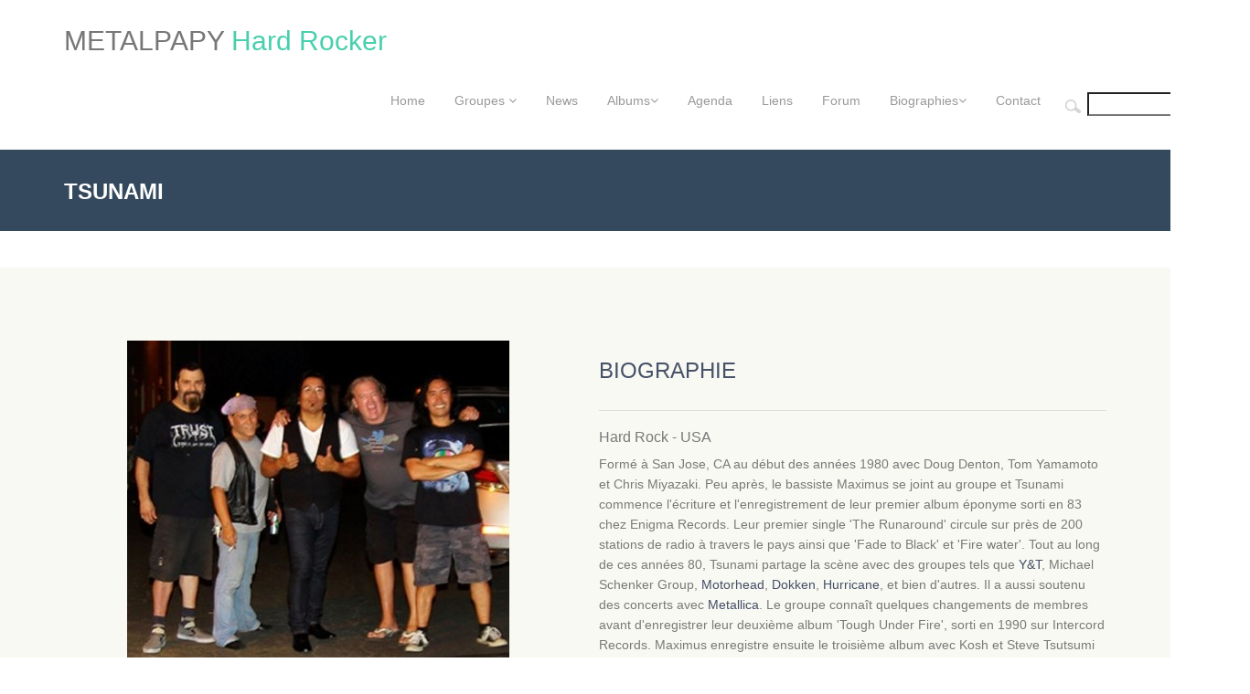

--- FILE ---
content_type: text/html
request_url: https://metalpapy.fr/tsunami.html
body_size: 4943
content:
<!DOCTYPE HTML>
<html>
<head>
<meta http-equiv="Content-Type" content="text/html; charset=utf-8" />
<meta name="viewport" content="width=device-width, initial-scale=1.0">   
<title>Tsunami,Scott Sherman,Tatsuya Miyazaki,Tomotaka Yamamoto,Steve Tsutsumi,Jamie Francis,Max &apos;Maximus&apos; Load,Koshi &apos;K.O.&apos; Shoya,Bobby Simcox,discographie,line-up, biographie, photos, facebook,site officiel</title>
<meta name="Description" content="discographie de Tsunami, line up, biographie, lien site officiel, lien myspace" />
<meta name="Keywords" content="groupe,Tsunami,discographie,line up,biographie,hard rock,metal,heavy metal" />
<meta name="identifier-url" content="https://metalpapy.fr" />
<meta name="robots" content="index,follow"><link rel="icon" type="image/png" href="favicon.png" />
<!--[if IE]><link rel="shortcut icon" type="image/x-icon" href="favicon.ico" /><![endif]-->	    <!-- Bootstrap core CSS -->
<link href="css/bootstrap.min.css" rel="stylesheet">
<link href="css/theme.css" rel="stylesheet">
<link href="css/bootstrap-reset.css" rel="stylesheet">
<!-- <link href="css/bootstrap.min.css" rel="stylesheet">-->
<!--external css-->
<link href="assets/font-awesome/css/font-awesome.css" rel="stylesheet" />
<link rel="stylesheet" href="css/flexslider.css"/>
<link href="assets/bxslider/jquery.bxslider.css" rel="stylesheet" />
<link rel="stylesheet" href="css/animate.css">

<link href='http://fonts.googleapis.com/css?family=Lato' rel='stylesheet' type='text/css'>
<!-- <link href='http://fonts.googleapis.com/css?family=Open+Sans' rel='stylesheet' type='text/css'> -->
<!-- Custom styles for this template -->
<link rel="stylesheet" type="text/css" href="css/component.css">
<link href="css/style.css" rel="stylesheet">
<link href="css/style-responsive.css" rel="stylesheet" />
<link rel="stylesheet" type="text/css" href="css/parallax-slider/parallax-slider.css" />

<!-- HTML5 shim and Respond.js IE8 support of HTML5 tooltipss and media queries -->
<!--[if lt IE 9]>
<script src="js/html5shiv.js">
</script>
<script src="js/respond.min.js">
</script>
<![endif]-->
</head>
<body>
<!--header start-->
<header class="head-section">
<div class="navbar navbar-default navbar-static-top container">
<div class="navbar-header">
<button class="navbar-toggle" data-target=".navbar-collapse" data-toggle="collapse" type="button">
<span class="icon-bar"></span>
<span class="icon-bar"></span>
<span class="icon-bar"></span>
</button>
<a class="navbar-brand" href="index.html">METALPAPY<span> Hard Rocker</span></a>
</div>
<div class="navbar-collapse collapse">
<ul class="nav navbar-nav">
<li class="dropdown">
<li>
<a href="index.html">Home</a>
</li>
<li class="dropdown">
<a class="dropdown-toggle" data-close-others="false" data-delay="0" data-hover=
"dropdown" data-toggle="dropdown" href="#">Groupes <i class="fa fa-angle-down"></i>
</a>
<ul class="dropdown-menu">
<li><a href="alpha1.html">#</a></li>
<li><a href="alphaa.html">A</a></li>
<li><a href="alphab.html">B</a></li>
<li><a href="alphac.html">C</a></li>
<li><a href="alphad.html">D</a></li>
<li><a href="alphae.html">E</a></li>
<li><a href="alphaf.html">F</a></li>
<li><a href="alphag.html">G</a></li>
<li><a href="alphah.html">H</a></li>
<li><a href="alphai.html">I</a></li>
<li><a href="alphaj.html">J</a></li>
<li><a href="alphak.html">K</a></li>
<li><a href="alphal.html">L</a></li>
<li><a href="alpham.html">M</a></li>
<li><a href="alphan.html">N</a></li>
<li><a href="alphao.html">O</a></li>
<li><a href="alphap.html">P</a></li>
<li><a href="alphaq.html">Q</a></li>
<li><a href="alphar.html">R</a></li>
<li><a href="alphas.html">S</a></li>
<li><a href="alphat.html">T</a></li>
<li><a href="alphau.html">U</a></li>
<li><a href="alphav.html">V</a></li>
<li><a href="alphaw.html">W</a></li>
<li><a href="alphax.html">X</a></li>
<li><a href="alphay.html">Y</a></li>
<li><a href="alphaz.html">Z</a></li>
</ul>
<li>
<a href="https://metalpapy.blogspot.com/">News</a>
</li>
<li class="dropdown">
<a class="dropdown-toggle" data-close-others="false" data-delay="0" data-hover=
"dropdown" data-toggle="dropdown" href="#">Albums<i class="fa fa-angle-down"></i>
</a>
<ul class="dropdown-menu">					       <li><a href="bnouveautes2026.html">2026</a></li><li><a href="bnouveautes2025.html">2025</a></li>
<li>
<a href="bnouveautes2024.html">2024</a>
</li>
<li>
<a href="bnouveautes2023.html">2023</a>
</li>
<li>
<a href="bnouveautes2022.html">2022</a>
</li>
<li>
<a href="bnouveautes2021.html">2021</a>
</li>
</ul>
<li>
<a href="agenda.html">Agenda</a>
</li>
<li>
<a href="bliens.html">Liens</a>
</li>
<li>
<a href="http://metalpapy.forumpro.fr">Forum</a>
</li>
<li class="dropdown">
<a class="dropdown-toggle" data-close-others="false" data-delay="0" data-hover=
"dropdown" data-toggle="dropdown" href="biographie.html">Biographies<i class="fa fa-angle-down"></i>
</a>
<ul class="dropdown-menu">					       <li>
<a href="https://metalpapy.fr/biographie.html">All</a>
</li>
<li>
<a href="https://metalpapy.fr/andi_deris.html">Andi Deris</a>
</li>
<li>
<a href="https://metalpapy.fr/angus_young.html">Angus Young</a>
</li>
<li>
<a href="https://metalpapy.fr/axl_rose.html">Axl Rose</a>
</li>
<li>
<a href="https://metalpapy.fr/biff_byford.html">Biff Byford</a>
</li>
<li>
<a href="https://metalpapy.fr/bjorn_englen.html">Bjorn Englen</a>
</li>
<li>
<a href="https://metalpapy.fr/blackie_lawless.html">Blackie Lawless</a>
</li>
<li>
<a href="https://metalpapy.fr/bon_scott.html">Bon Scott</a>
</li>
<li>
<a href="https://metalpapy.fr/brian_johnson.html">Brian Johnson</a>
</li>
<li>
<a href="https://metalpapy.fr/bruce_dickinson.html">Bruce Dickinson</a>
</li>
<li>
<a href="https://metalpapy.fr/dave_mustaine.html">Dave Mustaine</a>
</li>
<li>
<a href="https://metalpapy.fr/ronnie_james_dio.html">Dio</a>
</li>
<li>
<a href="https://metalpapy.fr/doro_pesch.html">Doro Pesch</a>
</li>
<li>
<a href="https://metalpapy.fr/eddie_vanhalen.html">Eddie Van Halen</a>
</li>
<li>
<a href="https://metalpapy.fr/gene_simmons.html">Gene Simmons</a>
</li>
<li>
<a href="https://metalpapy.fr/glenn_hughes.html">Glenn Hughes</a>
</li>
<li>
<a href="https://metalpapy.fr/jimmy_page.html">Jimmy Page</a>
</li>
<li>
<a href="https://metalpapy.fr/kai_hansen.html">Kai Hansen</a>
</li>
<li>
<a href="https://metalpapy.fr/klaus_meine.html">Klaus Meine</a>
</li>
<li>
<a href="https://metalpapy.fr/lemmy_kilmister.html">Lemmy Kilmister</a>
</li>
<li>
<a href="https://metalpapy.fr/mandy_meyer.html">Mandy Meyer</a>
</li>
<li>
<a href="https://metalpapy.fr/marc_bolan.html">Marc Bolan</a>
</li>
<li>
<a href="https://metalpapy.fr/noddy_holder.html">Noddy Holder</a>
</li>
<li>
<a href="https://metalpapy.fr/ozzy_osbourne.html">Ozzy Osbourne</a>
</li>
<li>
<a href="https://metalpapy.fr/phil_lynott.html">Phil Lynott</a>
</li>
<li>
<a href="https://metalpapy.fr/ritchie_blackmore.html">Ritchie Blackmore</a>
</li>
<li>
<a href="https://metalpapy.fr/rob_halford.html">Rob Halford</a>
</li>
<li>
<a href="https://metalpapy.fr/robz.html">Rob zombie</a>
</li>
<li>
<a href="https://metalpapy.fr/robert_plant.html">Robert Plant</a>
</li>
<li>
<a href="https://metalpapy.fr/david_lee_roth.html">David Lee Roth</a>
</li>
<li>
<a href="https://metalpapy.fr/slash.html">Slash</a>
</li>
<li>
<a href="https://metalpapy.fr/steven_tyler.html">Steven Tyler</a>
</li>
<li>
<a href="https://metalpapy.fr/ted_nugent.html">Ted Nugent</a>
</li>
<li>
<a href="https://metalpapy.fr/udo_dirkschneider.html">Udo Dirkschneider</a>
</li>
<li>
<a href="https://metalpapy.fr/vince_neil.html">Vince Neil</a>
</li>
<li>
<a href="https://metalpapy.fr/zakk_wylde.html">Zakk Wylde</a>
</li>
</ul>
</li>
<li>
<a href="contact.html">Contact</a>
</li>
<li>
<div class="search" style="margin:10px auto">
<form method=get action="https://www.google.com/search">
<input type=hidden name=ie value=windows-1252>
<input type="text" size="20" name="q" VALUE="">
<input type=hidden name=sitesearch value="https://metalpapy.fr">
<input type=hidden name=hl value=fr>
</form></li></div>
</ul>
</div>
</div>
</header>
<!--header end-->
<!--breadcrumbs start-->
<div class="breadcrumbs">
<div class="container">
<div class="row">
<div class="col-lg-4 col-sm-4">
<h1>TSUNAMI</h1>
</div>
</div>
</div>
</div>
</div>
<!--breadcrumbs end-->
<!--Biographie-->
<div class="property gray-bg">
<div class="container">
<div class="row">
<div class="col-lg-6 col-sm-6 text-center wow fadeInLeft">
<img src="album/tsunami/band.jpg"  alt="TSUNAMI" />
</div>
<div class="col-lg-6 col-sm-6 wow fadeInRight">
<h1>
BIOGRAPHIE
</h1>
<hr>
<h3>Hard Rock - USA</h3>
<p>Form&eacute; &agrave; San Jose, CA au d&eacute;but des ann&eacute;es 1980 avec Doug Denton, Tom Yamamoto et Chris Miyazaki. Peu apr&egrave;s, le bassiste Maximus se joint au groupe et Tsunami commence l&apos;&eacute;criture et l&apos;enregistrement de leur premier album &eacute;ponyme sorti en 83 chez Enigma Records. Leur premier single &apos;The Runaround&apos; circule sur pr&egrave;s de 200 stations de radio &agrave; travers le pays ainsi que &apos;Fade to Black&apos; et &apos;Fire water&apos;.
Tout au long de ces ann&eacute;es 80, Tsunami partage la sc&egrave;ne avec des groupes tels que <a href="yesterday_and_today.html">Y&T</a>, Michael Schenker Group, <a href="motorhead.html">Motorhead</a>, <a href="dokken.html">Dokken</a>, <a href="hurricane.html">Hurricane</a>, et bien d&apos;autres. Il a aussi soutenu des concerts avec <a href="metallica.html">Metallica</a>.
Le groupe conna&icirc;t quelques changements de membres avant d&apos;enregistrer leur deuxi&egrave;me album &apos;Tough Under Fire&apos;, sorti en 1990 sur Intercord Records.
Maximus enregistre ensuite le troisi&egrave;me album avec Kosh et Steve Tsutsumi sur la moiti&eacute; de l&apos;album, et Bobby Simcox et Kenny Rich terminent la seconde moiti&eacute; de l&apos;album.
</p>
</div>
</div>
</div>
</div>
<!--Fin Biographie-->
<div class="container" id="tourpackages-carousel">
<!--Membres Actuels-->
<div class="row">
<div class="profile">
<h2>
Membres Actuels
</h2>
<div class="col-xs-12 col-sm-6 col-md-3">
<div class="thumbnail wow fadeInUp" data-wow-delay=".3s">
<div class="caption">
<img  src="album/tsunami/doug.jpg" /><h3>Doug Denton</h3><p> Chant </p>                </div>
</div>
</div>
</li>
<div class="col-xs-12 col-sm-6 col-md-3">
<div class="thumbnail wow fadeInUp" data-wow-delay=".3s">
<div class="caption">
<img  src="album/tsunami/koshi.jpg"  /><h3>Koshi &apos;K.O.&apos; Shoya</h3><p>Guitare </p>                </div>
</div>
</div>
</li>
<div class="col-xs-12 col-sm-6 col-md-3">
<div class="thumbnail wow fadeInUp" data-wow-delay=".3s">
<div class="caption">
<img  src="album/tsunami/bobby.jpg" /><h3>Bobby Simcox </h3><p>Guitare</p>                </div>
</div>
</div>
</li>
<div class="col-xs-12 col-sm-6 col-md-3">
<div class="thumbnail wow fadeInUp" data-wow-delay=".3s">
<div class="caption">
<img  src="album/tsunami/maximus" /><h3>Max &apos;Maximus&apos; Load</h3><p> Basse </p>                </div>
</div>
</div>
</li>
<div class="col-xs-12 col-sm-6 col-md-3">
<div class="thumbnail wow fadeInUp" data-wow-delay=".3s">
<div class="caption">
<img  src="album/tsunami/steve.jpg" /><h3>Steve Tsutsumi</h3><p> Batterie </p>                </div>
</div>
</div>
</li>
</div>
</div>
<!-- End Membres actuels -->
<div class="container" id="tourpackages-carousel">
<!--Membres Anciens-->
<div class="row">
<div class="profile">
<h2>
Membres Anciens
</h2>
<div class="col-xs-12 col-sm-6 col-md-3">
<div class="thumbnail wow fadeInUp" data-wow-delay=".3s">
<div class="caption">
<img  src="images/profile.jpg" /><h3>Jamie Francis</h3><p>Guitare</p>                </div>
</div>
</div>
</li>
<div class="col-xs-12 col-sm-6 col-md-3">
<div class="thumbnail wow fadeInUp" data-wow-delay=".3s">
<div class="caption">
<img  src="images/profile.jpg" /><h3>Tomotaka Yamamoto</h3><p> Guitare </p>                </div>
</div>
</div>
</li>
<div class="col-xs-12 col-sm-6 col-md-3">
<div class="thumbnail wow fadeInUp" data-wow-delay=".3s">
<div class="caption">
<img  src="images/profile.jpg" /><h3>Tatsuya Miyazaki</h3><p> Guitare </p>                </div>
</div>
</div>
</li>
<div class="col-xs-12 col-sm-6 col-md-3">
<div class="thumbnail wow fadeInUp" data-wow-delay=".3s">
<div class="caption">
<img  src="images/profile.jpg" /><h3>Scott Sherman</h3><p> Batterie </p>                </div>
</div>
</div>
</li>
</div>
</div>
<!-- End Membres anciens -->
</div>
<!-- End container -->
</div>
<!--container end-->
</div>
<!-- service end -->
<div class="hr">
<span class="hr-inner"></span>
</div>
<div class="container" id="tourpackages-carousel">
<!--Discographie-->
<div class="row">
<div class="profile">
<h2>
Discographie
</h2>
<div class="col-xs-12 col-sm-6 col-md-3">
<div class="thumbnail wow fadeInUp" data-wow-delay=".3s">
<div class="caption">
<img  src="album/tsunami/tsunami.jpg" /><h3>Tsunami </h3><p>1983</p>                </div>
</div>
</div>
</li>
<div class="col-xs-12 col-sm-6 col-md-3">
<div class="thumbnail wow fadeInUp" data-wow-delay=".3s">
<div class="caption">
<img  src="album/tsunami/tough.jpg" /><h3>Tough Under Fire</h3><p>1990</p>                </div>
</div>
</div>
</li>
<div class="col-xs-12 col-sm-6 col-md-3">
<div class="thumbnail wow fadeInUp" data-wow-delay=".3s">
<div class="caption">
<img  src="album/tsunami/stand.jpg" /><h3>Stand Against the Wickedness</h3><p>2004</p>                </div>
</div>
</div>
</li>
</div>
</div>
<!-- End discographie -->
</div>
<!-- End container -->
</div>
</div>
</div>
</div>
</div>
<!-- service end -->
<div class="hr">
<span class="hr-inner"></span>
</div>
<!--Medias nouveau-->
<div class="container">
<div class="row">
<div class="profile">
<h2>
Audio/Vid&eacute;o
</h2>
<div class="col-md-6">
<div class="blog-left wow fadeInLeft">
<div class="blog-img">
<div class="video-container">
</div>
</div>
</div>
</div>
<div class="col-md-6">
<div class="blog-left wow fadeInRight">
<div class="blog-img">
<div class="video-container">
<iframe width="500" height="320" src="https://www.youtube.com/embed/w-nP2e1Lgok" frameborder="0" allow="accelerometer; autoplay; encrypted-media; gyroscope; picture-in-picture" allowfullscreen></iframe>
</div>
</div>
</div>
</div>
</div>
</div>
</header>
<!---End-header--->
</div>
</div>
</div>
</div>
</div>
<div class="hr">
<span class="hr-inner"></span>
</div>
<!--footer start-->
<footer class="footer">
          <div class="col-lg-2 col-sm-3 wow fadeInUp" data-wow-duration="2s" data-wow-delay=".3s">
            <h1>
              Le Site
            </h1>
            <div id="owl-slide">
              <div class="tweet-box">
                <i class="fa fa-home">
                </i>
                  <a href="index.html">Home</a>
              </div>
              <div class="tweet-box">
                <i class="fa fa-users">
                </i>
                <a href="" class="active">Groupes</a>
              </div>
              <div class="tweet-box">
                <i class="fa fa-pencil-square-o">
                </i>
                <a href="https://metalpapy.blogspot.fr/">News</a>
              </div>
		<div class="tweet-box"><i class="fa fa-book"></i><a href="bnouveautes2026.html">Albums 2026</a></div><div class="tweet-box"><i class="fa fa-book"></i><a href="bnouveautes2025.html">Albums 2025</a></div>
		<div class="tweet-box">
                <i class="fa fa-book">
                </i>
                <a href="bnouveautes2024.html">Albums 2024</a>
              </div>
			                <div class="tweet-box">
                <i class="fa fa-book">
                </i>
                <a href="bnouveautes2023.html">Albums 2023</a>
              </div>
              <div class="tweet-box">
                <i class="fa fa-book">
                </i>
                <a href="bnouveautes2022.html">Albums 2022</a>
              </div>
              <div class="tweet-box">
                <i class="fa fa-book">
                </i>
                <a href="bnouveautes2021.html">Albums 2021</a>
              </div>
              <div class="tweet-box">
                <i class="fa fa-calendar">
                </i>
                <a href="agenda.html">Agenda</a></li>
              </div>
              <div class="tweet-box">
                <i class="fa fa-link">
                </i>
                <a href="bliens.html">Liens</a>
              </div>
              <div class="tweet-box">
                <i class="fa fa-comment">
                </i>
                <a href="http://metalpapy.forumpro.fr">Forum</a>
              </div>
              <div class="tweet-box">
                <i class="fa fa-male">
                </i>
               <a href="biographie.html">Biographies</a>
              </div>
              <div class="tweet-box">
                <i class="fa fa-envelope">
                </i>
               <a href="contact.html">Contact </a>
              </div>

            </div>
          </div>
<div class="col-lg-4 col-sm-3 wow fadeInUp" data-wow-duration="2s" data-wow-delay=".3s">
<h1>Actualit&eacute;s du groupe</h1>
<ul class="page-footer-list">
<li>
<i class="fa fa-angle-right"></i>
</li>
</ul>
</div>
<div class="col-lg-3 col-sm-3">
<div class="page-footer wow fadeInUp" data-wow-duration="2s" data-wow-delay=".5s">
<h1>
Liens du groupe
</h1>
<ul class="page-footer-list">
<li>
<i class="fa fa-facebook" aria-hidden="true"></i><a href="https://www.facebook.com/therealtsunami" >Facebook</a>
</li>
<li>
<i class="fa fa-home" aria-hidden="true"></i><a href="http://therealtsunami.com/" >Site du groupe</a>
</li>
<li>
<li><!-- Begin ShinyStat Code -->                </li>
</ul>
</div>
</div>
<div class="col-lg-3 col-sm-3">
<div class="text-footer wow fadeInUp" data-wow-duration="2s" data-wow-delay=".7s">
<h1>
R&eacute;f&eacute;rencement
</h1>
<p>

<li><!-- Begin ShinyStat Code -->
<script type="text/javascript" src="//codice.shinystat.com/cgi-bin/getcod.cgi?USER=Metalpapy"></script>
<noscript>
<a href="http://www.shinystat.com/fr/" target="_top">
<img src="//www.shinystat.com/cgi-bin/shinystat.cgi?USER=Metalpapy" alt="classements sites" style="border:0px" /></a>
</noscript>
<!-- End ShinyStat Code -->
</li>
</p>
</div>
</div>
</div>
</div>
</footer>
<!-- footer end -->
<!--small footer start -->
<footer class="footer-small">
<div class="container">
<div class="row">
<div class="col-lg-6 col-sm-6 pull-right">
<ul class="social-link-footer list-unstyled">
<li class="wow flipInX" data-wow-duration="2s" data-wow-delay=".1s"><a href="https://www.facebook.com/groups/814206858615449"><i class="fa fa-facebook"></i></a></li>
<li class="wow flipInX" data-wow-duration="2s" data-wow-delay=".2s"><a href="https://twitter.com/metalpapy"><i class="fa fa-twitter"></i></a></li>
</ul>
</div>
<div class="col-md-6">
<div class="copyright">
<p>Copyright &copy; 2018-2026 &bull;  <a href="https://metalpapy.fr/" target="_blank">Metalpapy</a> &bull; Tous droits r&eacute;serv&eacute;s</p>
</div>
</div>
</div>
</div>
</footer>
<!--small footer end-->
<!-- js placed at the end of the document so the pages load faster
<script src="js/jquery.js">
</script>
-->
<script src="js/jquery-1.8.3.min.js">
</script>
<script src="js/bootstrap.min.js">
</script>
<script type="text/javascript" src="js/hover-dropdown.js">
</script>
<script defer src="js/jquery.flexslider.js">
</script>
<script type="text/javascript" src="assets/bxslider/jquery.bxslider.js">
</script>
<script type="text/javascript" src="js/jquery.parallax-1.1.3.js">
</script>
<script src="js/wow.min.js">
</script>
<script src="assets/owlcarousel/owl.carousel.js">
</script>
<script src="js/jquery.easing.min.js">
</script>
<script src="js/link-hover.js">
</script>
<script src="js/superfish.js">
</script>
<script type="text/javascript" src="js/parallax-slider/jquery.cslider.js">
</script>
<script type="text/javascript">
$(function() {
$('#da-slider').cslider({
autoplay    : true,
bgincrement : 100
});
});
</script>
<!--common script for all pages-->
<script src="js/common-scripts.js">
</script>
<script type="text/javascript">
jQuery(document).ready(function() {
$('.bxslider1').bxSlider({
minSlides: 5,
maxSlides: 6,
slideWidth: 360,
slideMargin: 2,
moveSlides: 1,
responsive: true,
nextSelector: '#slider-next',
prevSelector: '#slider-prev',
nextText: 'Onward ?',
prevText: '? Go back'
});
});
</script>
<script>
$('a.info').tooltip();
$(window).load(function() {
$('.flexslider').flexslider({
animation: "slide",
start: function(slider) {
$('body').removeClass('loading');
}
});
});
$(document).ready(function() {
$("#owl-demo").owlCarousel({
items : 4
});
});
jQuery(document).ready(function(){
jQuery('ul.superfish').superfish();
});
new WOW().init();
</script>
</div>
</body></html>

--- FILE ---
content_type: text/css
request_url: https://metalpapy.fr/css/style.css
body_size: 11407
content:
/*
Template Name: Acme Business Template with Bootstrap 3
Template Version: 1.0
Author: cosmic
Website:
*/
body {
    color: #797979;
    font-family: 'Lato', Verdana, sans-serif;
    /*font-family: 'Open Sans', sans-serif;*/
    padding: 0px !important;
    margin: 0px !important;
    font-size: 14px;
}
a,
a:hover,
a:focus {
    text-decoration: none;
    outline: none;
}
::selection {
    background: #48cfad;
    color: #fff;
}
::-moz-selection {
    background: #48cfad;
    color: #fff;
}
h1,
h2,
h3,
h4,
h5,
h6 {
    font-family: 'Lato', Verdana, sans-serif;
    /*font-family: 'Open Sans', sans-serif;*/
}
a { color: #444e67 }
a:hover { color: #48cfad }
p { line-height: 22px }
/*header*/
.head-section { border-bottom: 1px solid #eee }
.head-section .navbar {
    margin-bottom: 0;
}
.navbar-default { border: none }
.navbar-brand {
    color: #bcc0cd;
    font-size: 30px;
    font-weight: 100;
    line-height: 30px;
    margin-top: 30px;
    padding: 0;
}
.navbar-brand span { color: #48cfad }
.head-section .navbar-collapse  ul.navbar-nav {
    float: right;
    margin-right: 0;
    z-index: 199;
}
.head-section .navbar-default { background-color: #fff }
.head-section .nav li a,
.head-section .nav li.active ul.dropdown-menu li a {
    color: #999;
    font-size: 14px;
    font-weight: 300;
    background: none;
}
ul.dropdown-menu { border: none }
.head-section .nav li a:hover,
.head-section .nav li a:focus,
.head-section .nav li.active a,
.head-section .nav li.active a:hover,
.head-section .nav li a.dropdown-toggle:hover,
.head-section .nav li a.dropdown-toggle:focus,
.head-section .nav li.active ul.dropdown-menu li a:hover,
.head-section .nav li.active ul.dropdown-menu li.active a {
    color: #fff;
    background-color: #48cfad;
    -webkit-transition: all .3s ease;
    -moz-transition: all .3s ease;
    -ms-transition: all .3s ease;
    -o-transition: all .3s ease;
    transition: all .3s ease;
}
.head-section .navbar-default .navbar-nav > .open > a,
.head-section .navbar-default .navbar-nav > .open > a:hover,
.head-section .navbar-default .navbar-nav > .open > a:focus {
    color: #fff;
    background-color: #48cfad;
    -webkit-transition: all .3s ease;
    -moz-transition: all .3s ease;
    -ms-transition: all .3s ease;
    -o-transition: all .3s ease;
    transition: all .3s ease;
}
.head-section .navbar { min-height: 85px }
.head-section .navbar-nav > li {
    padding-bottom: 25px;
    padding-top: 30px;
}
.head-section ul.navbar-nav li:last-child() { margin-left: 10px !important }
.head-section  .navbar-nav > li > a {
    padding-bottom: 5px;
    padding-top: 5px;
    border-radius: 3px;
    -webkit-border-radius: 3px;
    -moz-border-radius: 3px;
    margin-left: 2px;
    line-height: 30px;
    -webkit-transition: all .3s ease;
    -moz-transition: all .3s ease;
    -ms-transition: all .3s ease;
    -o-transition: all .3s ease;
    transition: all .3s ease;
}
.dropdown-menu li a:hover { color: #fff !important }
.head-section .navbar-default .navbar-nav > .open > a .caret,
.navbar-default .nav li.dropdown > a:focus .caret {
    border-top-color: #ffffff;
    border-bottom-color: #ffffff;
    -webkit-transition: all .3s ease;
    -moz-transition: all .3s ease;
    -ms-transition: all .3s ease;
    -o-transition: all .3s ease;
    transition: all .3s ease;
    color: #fff;
}
.dropdown-menu { box-shadow: none }
.head-section .nav li .dropdown-menu {
    margin-top: -5px;
    padding: 0;
    border-radius: 0px;
    -webkit-border-radius: 0px;
    -moz-border-radius: 0px;
}
.head-section .nav li .dropdown-menu li a {
    line-height: 30px;
    padding: 3px 12px;
    border-bottom: 1px solid #F3E8E8;
}
/*search*/
.search {
    margin-top: 3px;
    border-radius: 0px;
    -webkit-border-radius: 0px;
    -moz-border-radius: 0px;
    width: 20px;
    -webkit-transition: all .3s ease;
    -moz-transition: all .3s ease;
    -ms-transition: all .3s ease;
    -o-transition: all .3s ease;
    transition: all .3s ease;
    border: 1px solid #fff;
    box-shadow: none;
    background: url("../img/search-icon.jpg") no-repeat 10px 8px;
    padding: 0 5px 0 35px;
    color: #fff;
    margin-left: 10px;
}
.search:focus {
    margin-top: 3px;
    width: 180px;
    border: 1px solid #eaeaea;
    box-shadow: none;
    -webkit-transition: all .3s ease;
    -moz-transition: all .3s ease;
    -ms-transition: all .3s ease;
    -o-transition: all .3s ease;
    transition: all .3s ease;
    color: #c8c8c8;
    font-weight: 300;
    margin-left: 10px;
}
/*homepage features*/
.feature-head { padding: 10px 0 }
.feature-head h1 {
    color: #797979;
    font-size: 30px;
    font-weight: 300;
    text-transform: uppercase;
    margin-top: 40px;
    margin-bottom: 20px;
}
.feature-head p {
    color: #8a8b8b;
    font-size: 18px;
    font-weight: 300;
    text-align: center;
    padding-bottom: 5px;
    margin-bottom: 20px;
}
.f-box {
    background: #f4f4f4;
    padding: 20px;
    text-align: center;
    min-height: 210px;
    margin-bottom: 20px;
    transition-duration: 500ms;
    transition-property: width, background;
    transition-timing-function: ease;
    -webkit-transition-duration: 500ms;
    -webkit-transition-property: width, background;
    -webkit-transition-timing-function: ease;
}
.f-box i {
    font-size: 50px;
    line-height: normal;
    margin-top: 40px;
    display: block;
    color: #48cfad;
}
.f-box:hover,
.f-box.active {
    background: #48cfad;
    padding: 20px;
    text-align: center;
    min-height: 210px;
    margin-bottom: 20px;
    transition-duration: 500ms;
    transition-property: width, background;
    transition-timing-function: ease;
    -webkit-transition-duration: 500ms;
    -webkit-transition-property: width, background;
    -webkit-transition-timing-function: ease;
}
.f-box:hover i,
.f-box.active i {
    font-size: 50px;
    line-height: normal;
    margin-top: 40px;
    display: block;
    color: #fff;
}
.f-box:hover h2,
.f-box.active h2 { color: #fff }
.f-box h2 {
    font-size: 20px;
    text-transform: uppercase;
    font-weight: 400;
}
.f-text {
    font-size: 14px;
    font-weight: 300;
    padding-bottom: 10px;
    margin-bottom: 15px;
}
/*quote*/
.quote {
    margin: 40px 0 40px 0;
    display: inline-block;
    width: 100%;
}
.quote-info {
    padding: 20px;
    min-height: 72px;
    margin-top: 10px;
}
.quote-info h1 {
    color: #fff;
    font-weight: 400;
    font-size: 26px;
    margin: 0 0 15px 0;
    text-transform: uppercase;
}
.quote-info p {
    color: #9eb3c4;
    font-weight: 300;
    font-size: 16px;
    margin: 0 0 20px 0px;
}
.purchase-btn {
    width: 200px;
    height: 60px;
    line-height: 46px;
    font-size: 20px;
    font-weight: 400;
    text-transform: uppercase;
    color: #000;
    transition-duration: 500ms;
    transition-property: width, background, color;
    transition-timing-function: ease;
    -webkit-transition-duration: 500ms;
    -webkit-transition-property: width, background;
    -webkit-transition-timing-function: ease;
}
.purchase-btn:hover {
    background-color: #16a085;
    border: 1px solid #16a085;
    color: #fff;
    transition-duration: 500ms;
    transition-property: width, background, color;
    transition-timing-function: ease;
    -webkit-transition-duration: 500ms;
    -webkit-transition-property: width, background;
    -webkit-transition-timing-function: ease;
}
.accordion {
    margin-bottom: 40px;
    display: inline-block;
    width: 100%;
}
/*tabs*/
.tab { background: #fff }
.tab .nav > li > a { padding: 18px 15px }
.tab-bg-dark-navy-blue {
    background: #6f6f6f;
    border-bottom: none;
    padding: 0;
}
.tab-bg-dark-navy-blue .nav > li > a:hover,
.tab-bg-dark-navy-blue .nav > li > a:focus {
    background-color: #0000;
    text-decoration: none;
}
.panel-heading .nav > li > a,
.panel-heading .nav > li.active > a,
.panel-heading .nav > li.active > a:hover,
.panel-heading .nav > li.active > a:focus {
    border-width: 0;
    border-radius: 0;
}
.panel-heading .nav > li > a { color: #fff }
.panel-heading .nav > li.active > a,
.panel-heading .nav > li > a:hover {
    color: #6f6f6f;
    background: #f4f4f4;
}
.panel-heading .nav > li:first-child.active > a,
.panel-heading .nav > li:first-child > a:hover { }
.tab .nav-tabs.nav-justified > li { border-right: 1px solid #f4f4f4 }
.tab .nav-tabs.nav-justified > li:last-child { border-right: none }
.p-head {
    color: #48cfad;
    font-size: 14px;
    font-weight: 400;
}
.cmt-head {
    font-size: 14px;
    font-weight: 400;
}
.p-thumb img {
    border-radius: 3px;
    -moz-border-radius: 3px;
    -webkit-border-radius: 3px;
    height: 50px;
    width: 50px;
}
/*testimonial*/
.about-testimonial ul li { list-style: none }
.about-testimonial {
    margin: 20px 0 0 0;
    position: relative;
}
ul.about-flex-slides { margin-left: 0 }
.flex-direction-nav {
    position: absolute;
    right: 10px;
    top: 30px;
    width: 70px;
}
.flex-direction-nav li {
    display: inline-block;
    width: 12px;
}
.flex-direction-nav li a { outline: none }
.flex-direction-nav li a i { color: #cccccc }
.flex-control-paging { display: none }
.about-carousel { margin-top: 8px }
.about-testimonial .about-testimonial-image {
    float: left;
    margin: 0 15px;
    position: relative;
}
.about-testimonial .about-testimonial-image img {
    border-radius: 5px;
    -moz-border-radius: 5px;
    -webkit-border-radius: 5px;
    height: 100px !important;
    width: 100px !important;
}
.about-flexslider .about-flex-slides img {
    display: block;
    width: 100%;
}
.about-testimonial a.about-testimonial-author {
    display: inline-block;
    font-size: 15px;
    text-transform: uppercase;
    font-weight: bold;
    line-height: 11px;
    margin: 30px 0 8px 0;
    color: #504946;
    font-weight: 300;
}
.about-testimonial .about-testimonial-company {
    display: block;
    font-size: 13px;
    line-height: 14px;
    color: #ababab;
    font-weight: 300;
}
.about-testimonial.boxed-style .about-testimonial-content {
    background-color: #fff;
    margin-right: 1px;
    border: 1px solid #e9e9e9;
}
.about-testimonial .about-testimonial-content {
    margin-top: 55px;
    padding: 20px;
    position: relative;
}
.about-testimonial .about-testimonial-content p {
    line-height: 20px;
    margin: 0;
}
.about-testimonial.boxed-style .about-testimonial-content:before {
    background-color: #fff;
    border-top: 1px solid #e9e9e9;
    border-left: 1px solid #e9e9e9;
    top: -8px;
    content: "";
    display: block;
    height: 14px;
    left: 60px;
    position: absolute;
    transform: rotate(45deg);
    -moz-transform: rotate(45deg);
    -webkit-transform: rotate(45deg);
    width: 15px;
    display: none\0/;
    _display: none;
}
/*----image hove----*/
.view {
    float: left;
    overflow: hidden;
    position: relative;
    text-align: center;
    cursor: default;
    background: #fff;
}
.view .mask,
.view .content {
    position: absolute;
    overflow: hidden;
    top: 0;
    left: 0;
    height: 100%;
    width: 100%;
}
.view img {
    display: block;
    position: relative;
}
.view h2 {
    text-transform: uppercase;
    color: #fff;
    text-align: center;
    position: relative;
    font-size: 16px;
    padding: 10px;
    background: rgba(0, 0, 0, 0.8);
    margin: 5px 0 0 0;
}
.view p {
    font-size: 12px;
    position: relative;
    color: #fff;
    padding: 10px 20px 20px;
    text-align: center;
    margin-bottom: 10px;
}
.view a.info {
    display: inline-block;
    background-color: rgba(0,0,0,0.6);
    width: 50px;
    height: 50px;
    line-height: 50px;
    border-radius: 60px;
    -moz-border-radius: 60px;
    -webkit-border-radius: 60px;
}
.view a.info:hover { background-color: #48cfad }
.mask a i {
    color: #fff !important;
    font-size: 16px;
}
.view-tenth img {
    -webkit-transform: scaleY(1);
    -moz-transform: scaleY(1);
    -o-transform: scaleY(1);
    -ms-transform: scaleY(1);
    transform: scaleY(1);
    -webkit-transition: all 0.4s ease-in-out;
    -moz-transition: all 0.4s ease-in-out;
    -o-transition: all 0.4s ease-in-out;
    -ms-transition: all 0.4s ease-in-out;
    transition: all 0.4s ease-in-out;
}
.view-tenth .mask {
    background-color: rgba(0, 0, 0, 0.3);
    -webkit-transition: all 0.5s linear;
    -moz-transition: all 0.5s linear;
    -o-transition: all 0.5s linear;
    -ms-transition: all 0.5s linear;
    transition: all 0.5s linear;
    -ms-filter: "progid: DXImageTransform.Microsoft.Alpha(Opacity=0)";
    filter: alpha(opacity=0);
    opacity: 0;
}
.view-tenth h2 {
    background: transparent;
    margin: 0px 10px;
    -webkit-transform: scale();
    -moz-transform: scale();
    -o-transform: scale();
    -ms-transform: scale();
    transform: scale();
    color: #333;
    -webkit-transition: all 0.5s linear;
    -moz-transition: all 0.5s linear;
    -o-transition: all 0.5s linear;
    -ms-transition: all 0.5s linear;
    transition: all 0.5s linear;
    -ms-filter: "progid: DXImageTransform.Microsoft.Alpha(Opacity=0)";
    filter: alpha(opacity=0);
    opacity: 0;
}
.view-tenth p {
    color: #333;
    line-height: normal;
    -ms-filter: "progid: DXImageTransform.Microsoft.Alpha(Opacity=0)";
    filter: alpha(opacity=0);
    opacity: 0;
    -webkit-transform: scale();
    -moz-transform: scale();
    -o-transform: scale();
    -ms-transform: scale();
    transform: scale();
    -webkit-transition: all 0.5s linear;
    -moz-transition: all 0.5s linear;
    -o-transition: all 0.5s linear;
    -ms-transition: all 0.5s linear;
    transition: all 0.5s linear;
}
.view-tenth a.info {
    -ms-filter: "progid: DXImageTransform.Microsoft.Alpha(Opacity=0)";
    filter: alpha(opacity=0);
    opacity: 0;
    -webkit-transform: scale();
    -moz-transform: scale();
    -o-transform: scale();
    -ms-transform: scale();
    transform: scale();
    -webkit-transition: all 0.5s linear;
    -moz-transition: all 0.5s linear;
    -o-transition: all 0.5s linear;
    -ms-transition: all 0.5s linear;
    transition: all 0.5s linear;
}
.view-tenth:hover img {
    -webkit-transform: scale(5);
    -moz-transform: scale(5);
    -o-transform: scale(5);
    -ms-transform: scale(5);
    transform: scale(5);
    -ms-filter: "progid: DXImageTransform.Microsoft.Alpha(Opacity=0)";
    filter: alpha(opacity=.5);
    opacity: .5;
}
.view-tenth:hover .mask {
    -ms-filter: "progid: DXImageTransform.Microsoft.Alpha(Opacity=100)";
    filter: alpha(opacity=100);
    opacity: 1;
}
.view-tenth:hover h2,
.view-tenth:hover p,
.view-tenth:hover a.info {
    -webkit-transform: scale(1);
    -moz-transform: scale(1);
    -o-transform: scale(1);
    -ms-transform: scale(1);
    transform: scale(1);
    -ms-filter: "progid: DXImageTransform.Microsoft.Alpha(Opacity=100)";
    filter: alpha(opacity=100);
    opacity: 1;
}
/*imageview icon hover*/
[data-zlname] {
    position: relative;
    overflow: hidden;
    -moz-box-sizing: border-box;
    -webkit-box-sizing: border-box;
    box-sizing: border-box;
}
/*IMGS IN CONTAINER*/
[data-zlname] > img {
    display: block;
    max-width: 100%;
}
/*POP UP ELEMENTS*/
[data-zlname] [data-zl-popup] {
    position: absolute;
    display: block;
    padding: 1px;
    height: 40px;
    width: 40px;
    background: #323231;
    color: #fff;
    overflow: hidden;
    display: none;
    text-align: center;
}
/*OVERLAY*/
/*classic*/
[data-zl-overlay] {
    top: 0;
    left: 0;
    position: absolute;
    width: 100%;
    height: 100%;
    display: none;
    padding: inherit;
}
/*four*/
[data-zl-ovzoom0],
[data-zl-ovzoom1],
[data-zl-ovzoom2],
[data-zl-ovzoom3] {
    position: absolute;
    width: 25%;
    height: 100%;
}
/*rolling*/
[data-zl-ovrolling] {
    position: absolute;
    display: none;
    width: 100%;
    height: 100%;
}
/*double*/
[data-zl-ovdouble0],
[data-zl-ovdouble1] {
    position: absolute;
    display: none;
}
/*-------*/
[data-zlname = reverse-effect] [data-zl-popup = link] {
    background: rgba(256,256,256,1);
    border-radius: 50%;
    -webkit-border-radius: 50%;
    -moz-border-radius: 50%;
}
[data-zlname = reverse-effect] [data-zl-popup = link2] {
    background: rgba(256,256,256,1);
    border-radius: 50%;
    -webkit-border-radius: 50%;
    -moz-border-radius: 50%;
}
[data-zlname = reverse-effect] [data-zl-popup = link]:hover,
[data-zlname = reverse-effect] [data-zl-popup = link2]:hover { opacity: .5 }
.bx-wrapper { }
/*pricing table*/
.price-two-container {
    margin-bottom: 50px;
    margin-top: 15px;
}
.mar-two { margin-bottom: 3px }
.service-price-one h1 {
    margin-top: 30px;
    margin-bottom: 20px;
    display: inline-block;
    border-bottom: 1px solid #c7c7c7;
    padding-bottom: 5px;
    text-transform: uppercase;
}
.pricing-table {
    background: #fff;
    text-align: center;
    margin: 0 -8px 30px;
    padding: 0 0 25px 0;
    border: 1px solid #eee;
    border-radius: 1px;
    -moz-border-radius: 1px;
    -webkit-border-radius: 1px;
}
.pricing-table.most-popular {
    top: -20px;
    position: relative;
}
.most-popular {
    background: #48cfad;
    color: #fff;
    border: 1px solid #16a085;
}
.most-popular h1 {
    font-size: 25px !important;
    padding-bottom: 10px;
    padding-top: 17px !important;
}
.most-popular h2 {
    background: #16a085 !important;
    margin-top: 20px !important;
}
.most-popular ul li { border-bottom: 1px dotted #fff !important }
.most-popular .price-actions .btn {
    background: #f35958 !important;
    margin: 10px 0;
    cursor: pointer;
}
.pricing-table .price-actions .btn {
    border-radius: 5px;
    -moz-border-radius: 5px;
    -webkit-border-radius: 4px;
    background: #48cfad;
    color: #fff;
    border: none;
    box-shadow: none;
    text-shadow: none;
    padding: 10px 20px;
    width: 90%;
    cursor: pointer;
}
.pricing-head h1 {
    font-size: 20px;
    font-weight: 300;
    padding-top: 15px;
}
.pricing-head h2 {
    padding: 30px 0;
    background: #EEC;
    font-size: 50px;
    border-radius: 50%;
    -moz-border-radius: 50%;
    -webkit-border-radius: 50%;
    font-weight: 100;
}
.pricing-table ul {
    margin: 15px 0;
    padding: 0;
}
.pricing-table ul li {
    border-bottom: 1px dotted #CCCCCC;
    margin: 0 2em;
    padding: 1em 0;
    text-align: center;
    font-weight: 300;
}
.pricing-head span.note {
    display: inline;
    font-size: 25px;
    line-height: 0.8em;
    position: relative;
    top: -18px;
}
.pricing-quotation,
.team-info {
    background: #EEEEEE;
    padding: 20px 20px 35px 20px;
    margin-bottom: 100px;
    display: inline-block;
    width: 100%;
    text-align: center;
    border-radius: 5px;
    -moz-border-radius: 5px;
    -webkit-border-radius: 5px;
}
.pricing-quotation h3,
.team-info h3 { font-weight: 300 }
.pricing-quotation p,
.team-info p { margin-bottom: 0px }
.pricing-plan,
.team-info-wrap { position: relative }
.pricing-quotation:before,
.team-info:before {
    background-color: #EEEEEE;
    border-color: #EEEEEE;
    border-image: none;
    border-right: 1px solid #EEEEEE;
    border-style: none;
    top: -7px;
    content: "";
    display: block;
    height: 14px;
    left: 48%;
    position: absolute;
    transform: rotate(45deg);
    -moz-transform: rotate(45deg);
    -webkit-transform: rotate(45deg);
    width: 15px;
}
.breadcrumbs {
    background: #34495e;
    color: #fff;
    padding: 30px 0;
    margin-bottom: 40px;
}
.breadcrumb {
    margin-bottom: 0;
    background: none;
}
.breadcrumb li a { color: #48cfad }
.breadcrumb li.active { color: #fff }
.breadcrumbs h1 {
    font-size: 24px;
    font-weight: 600;
    margin: 3px 0 0;
    text-transform: uppercase;
}
/*contact*/
.contact-map {
    margin-top: 40px;
    margin-bottom: 40px;
}
.contact-form { margin-bottom: 20px }
.address h4 {
    color: #797979;
    margin-top: -3px;
    text-transform: uppercase;
    margin-bottom: 20px;
}
section.contact-infos {
    border: 1px solid #eee;
    margin-bottom: 15px;
    padding: 10px;
}
/*about us*/
.about-us img { width: 100% }
.about ul { line-height: 25px }
.carousel-control.left,
.carousel-control.right {
    background: none;
    -webkit-transition: all .3s ease;
    -moz-transition: all .3s ease;
    -ms-transition: all .3s ease;
    -o-transition: all .3s ease;
    transition: all .3s ease;
}
.carousel-control {
    background: #000000 !important;
    bottom: 40%;
    color: #FFFFFF;
    font-size: 20px;
    left: 0;
    line-height: 53px;
    opacity: 0.5;
    position: absolute;
    text-align: center;
    text-shadow: 0 0px 0px rgba(0, 0, 0, 0);
    top: 40%;
    width: 10%;
}
.carousel-control:hover {
    color: #FFFFFF;
    text-decoration: none;
}
.carousel-control:hover,
.carousel-control:focus { opacity: 0.6 }
.carousel-caption {
    background: rgba(0,0,0,0.6);
    padding-bottom: 0px;
    bottom: 0;
    color: #FFFFFF;
    left: 0 !important;
    padding-bottom: 5px;
    padding-top: 10px;
    position: absolute;
    right: 0 !important;
    text-align: center;
    text-shadow: 0 0px 0px rgba(0, 0, 0, 0);
    z-index: 10;
}
.carousel-caption p { text-align: center }
.about h3 {
    color: #475168;
    margin-top: 4px;
}
.icon-wrap {
    font-size: 2em;
    height: 60px;
    width: 60px;
    float: left;
    line-height: 60px;
    text-align: center;
    color: #fff;
    margin-right: 30px;
}
.ico-bg { background: #48cfad }
.round-five {
    border-radius: 5px;
    -moz-border-radius: 5px;
    -webkit-border-radius: 5px;
}
.round-fifty {
    border-radius: 50px;
    -moz-border-radius: 50px;
    -webkit-border-radius: 50px;
    margin-left: 40%;
    margin-top: -25px;
}
.content h3,
.media h3 {
    margin-top: 0;
    color: #475168;
    font-size: 20px;
}
.media h3 { margin-top: 20px }
.media-body h4 {
    font-size: 16px;
    color: #475168;
}
.media-body a {
    -webkit-transition: all .3s ease;
    -moz-transition: all .3s ease;
    -ms-transition: all .3s ease;
    -o-transition: all .3s ease;
    transition: all .3s ease;
}
.hiring,
.services {
    margin-bottom: 30px;
    display: inline-block;
    width: 100%;
}
.price-container-service {
    margin-top: 30px;
    padding-bottom: 30px;
}
.service-price-one { padding-bottom: 10px }
.hiring {
    margin-top: 20px;
    border-top: 1px solid #eee;
    padding-top: 30px;
}
.hiring h2 {
    text-align: center;
    padding-bottom: 10px;
    margin-bottom: 50px;
    text-transform: uppercase;
}
.gray-box {
    background: #f2f2f2;
    padding: 30px 0;
    margin-bottom: 15px;
}
.progress { background-color: #E1E1E1 }
.flexslider {
    background: none;
    border: none;
}
.about-skill-meter .sr-only { position: static !important }
.about-skill-meter .progress-bar {
    background-color: #e1e1e1;
    text-align: left;
}
.about-skill-meter .progress {
    height: 30px;
    box-shadow: none;
    line-height: 30px;
}
.about-skill-meter .progress-bar-danger { box-shadow: none }
.skills {
    margin-bottom: 25px;
    color: #47506a;
    font-size: 20px;
}
/*team*/
.person { margin-bottom: 10px }
.person img {
    width: 210px;
    height: 210px;
    border-radius: 1%;
    -webkit-border-radius: 1%;
    -moz-border-radius: 1%;
}
.team-social-link {
    display: block;
    margin: 10px 0 5px 0;
    text-align: center;
}
.team-social-link a {
    display: inline-block !important;
    color: #cac8c7;
    font-size: 20px;
    border: 1px solid #eee;
    padding-right: 8px;
    padding-left: 8px;
    -webkit-transition: all .3s ease;
    -moz-transition: all .3s ease;
    -ms-transition: all .3s ease;
    -o-transition: all .3s ease;
    transition: all .3s ease;
}
.team-social-link a:hover {
    color: #48cfad;
    -webkit-transition: all .3s ease;
    -moz-transition: all .3s ease;
    -ms-transition: all .3s ease;
    -o-transition: all .3s ease;
    transition: all .3s ease;
}
.person-info h4,
.person-info h4 a {
    color: #f37c6b;
    font-weight: 300;
    margin-bottom: 5px;
}
.mtop30 { margin-top: 30px }
/*typography*/
.highlight-1 {
    background: #a0d468;
    color: #FFFFFF;
}
.highlight-2 {
    background: #656d78;
    color: #FFFFFF;
}
.highlight-3 {
    background: #Ffce54;
    color: #242424;
}
.dropcap {
    background-color: #666666;
    color: #FFFFFF;
    float: left;
    font-size: 30px;
    line-height: 30px;
    margin: 4px 8px 0 0;
    padding: 5px 10px;
    text-align: center;
}
.dropcap2 {
    background-color: #666666;
    border-radius: 50%;
    -moz-border-radius: 50%;
    -webkit-border-radius: 50%;
    color: #FFFFFF;
    float: left;
    font-size: 35px;
    height: 41px;
    line-height: 25px;
    margin: 3px 8px 0 0;
    padding: 10px;
    text-align: center;
}
/*buttons*/
.btn-row { margin-bottom: 30px }
/*blog*/
.blog-item {
    margin-bottom: 40px;
    padding-bottom: 40px;
    border-bottom: 1px dashed #ddd;
}
/*blog-2-col*/
.blog-left {
    border: 1px solid #eee;
    margin-bottom: 30px;
}
.blog-left .btn {
    margin-left: 20px;
    margin-bottom: 20px;
}
.blog-right {
    border: 1px solid #eee;
    margin-bottom: 30px;
}
.blog-right .btn {
    margin-left: 20px;
    margin-bottom: 20px;
}
.blog-two-info { padding: 15px 10px 0 20px }
.blog-two-info .label-info {
    background-color: #48cfad;
    opacity: .7;
    margin-right: 4px;
}
.blog-content { padding: 20px }
.video-container {
    position: relative;
    padding-bottom: 56.25%;
    padding-top: 30px;
    height: 0;
    overflow: hidden;
}
.single-video { padding-bottom: 43% !important }
.video-container iframe,
.video-container object,
.video-container embed {
    position: absolute;
    top: 0;
    left: 0;
    width: 100%;
    height: 100%;
}
/*blog 2*/
.date-wrap,
.comnt-wrap { margin-bottom: 20px }
.date-wrap span,
.comnt-wrap span {
    display: block;
    padding: 10px 0;
    text-align: center;
}
.date-wrap .date {
    font-size: 30px;
    font-weight: 300;
    background: #48cfad;
    color: #fff;
    border-radius: 1px 1px 0 0;
    -webkit-border-radius: 1px 1px 0 0;
    -moz-border-radius: 1px 1px 0 0;
}
.date-wrap .month {
    font-size: 16px;
    font-weight: 300;
    background: #f6f5f0;
    color: #a19fa2;
    border-radius: 0 0 1px 1px;
    -webkit-border-radius: 0 0 1px 1px;
    -moz-border-radius: 0 0 1px 1px;
}
.comnt-wrap .comnt-ico {
    background: #efeee9;
    color: #a0a0a0;
    border-radius: 1px 1px 0 0;
    -webkit-border-radius: 44px;
    font-size: 20px;
}
.comnt-wrap .value {
    background: #f6f5f0;
    color: #a0a0a0;
    border-radius: 0 0 1px 1px;
    -moz-border-radius: 0 0 1px 1px;
    -webkit-border-radius: 0 0 1px 1px;
}
.blog-img img {
    width: 100%;
    border-radius: 1px;
    -webkit-border-radius: 1px;
    -moz-border-radius: 1px;
}
.blog-item h1,
.blog-item h1 a {
    font-size: 25px;
    color: #48cfad;
    font-weight: 300;
}
.blog-item h1 {
    margin-bottom: 20px;
    line-height: 35px;
}
.blog-item h1 a:hover { text-decoration: none }
.author {
    margin: 25px 0 30px 0;
    font-size: 16px;
}
.author a,
.st-view a { color: #48cfad }
.st-view { margin-top: 20px }
.st-view ul li { margin-bottom: 5px }
.blog-side-item h3 {
    margin-top: 30px;
    color: #475268;
    font-size: 18px;
}
.blog-side-item ul li {
    margin-bottom: 5px;
    border-bottom: 1px solid #efefef;
    line-height: 35px;
}
.blog-side-item ul li a {
    display: inline-block;
    width: 100%;
    -webkit-transition: all .3s ease;
    -moz-transition: all .3s ease;
    -ms-transition: all .3s ease;
    -o-transition: all .3s ease;
    transition: all .3s ease;
}
.media p { line-height: normal }
ul.tag {
    display: inline-block;
    width: 100%;
}
ul.tag li {
    float: left;
    margin: 0px 5px 0 0;
    border-bottom: none;
    padding-top: ;
    list-style: none;
}
ul.tag li a {
    border: 1px solid #e8e8e8;
    border-radius: 4px;
    line-height: 15px;
    padding: 5px;
    border-radius: 1px 1px 10px 1px;
    -moz-border-radius: 1px 1px 10px 1px;
    -webkit-border-radius: 1px 1px 10px 1px;
}
.media img.media-object {
    border-radius: 3%;
    -moz-border-radius: 3%;
    -webkit-border-radius: 3%;
    height: 80px;
    width: 80px;
}
/*footer*/
.footer {
    background: #34495e;
    color: #fff;
    padding: 50px 0;
    display: inline-block;
    width: 100%;
    font-weight: 300;
}
.footer h1 {
    font-size: 20px;
    text-transform: uppercase;
    font-weight: 400;
    margin-top: 0;
    margin-bottom: 20px;
}
.footer address a { color: #48cfad }
.tweet-box {
    background: #34495E;
    padding: 25px 15px;
    border-radius: 1px;
    -moz-border-radius: 1px;
    -webkit-border-radius: 1px;
    border-bottom: 1px solid #636F79;
    font-size: 14px;
}
.tweet-box:before {
    background-color: #34495E;
    border-color: #505b71;
    border-image: none;
    border-right: 1px none #505b71;
    border-style: none;
    content: "";
    display: block;
    height: 22px;
    left: 60px;
    position: absolute;
    top: 32px;
    transform: rotate(45deg);
    -webkit-transform: rotate(45deg);
    width: 22px;
}
.tweet-box  a,
.tweet-box i { color: #00adef }
.tweet-box  a:hover { color: #48cfad }
.tweet-box i {
    font-size: 40px;
    float: left;
    margin-right: 15px;
}
.social-link-footer li {
    float: right;
    margin: 5px 10px 5px 0px;
    padding-bottom: 5px;
}
.social-link-footer li a {
    color: #fff;
    background: #505b71;
    padding: 10px;
    width: 50px;
    height: 50px;
    border-radius: 50px;
    -moz-border-radius: 50px;
    -webkit-border-radius: 50px;
    float: left;
    text-align: center;
    font-size: 20px;
    -webkit-transition: all .3s ease;
    -moz-transition: all .3s ease;
    -ms-transition: all .3s ease;
    -o-transition: all .3s ease;
    transition: all .3s ease;
}
.social-link-footer li a:hover {
    background: #48cfad;
    -webkit-transition: all .3s ease;
    -moz-transition: all .3s ease;
    -ms-transition: all .3s ease;
    -o-transition: all .3s ease;
    transition: all .3s ease;
}
.copyright {
    color: #fff;
    padding-top: 15px;
}
.page-footer { padding: 0% 13% }
.page-footer h1 { padding-left: 4% }
ul.page-footer-list {
    list-style: none;
    padding: 0px 10px;
}
ul.page-footer-list li {
    line-height: 35px;
    border-bottom: 1px dashed #636F79;
}
ul.page-footer-list a { color: #fff }
ul.page-footer-list li i { padding-right: 10px }
.footer-small {
    background-color: #2C3E50;
    margin-top: -6px;
    padding-top: 5px;
}
.text-footer {
    padding-left: 10px;
    margin-left: 10px;
}
.text-footer p { text-align: left }
.address p {
    text-align: left;
    margin-bottom: 10px;
}
/*slider css*/
.main-slider {
    background: #475168;
    color: #fff;
    z-index: 1;
    position: relative;
    overflow: hidden;
}
.slider-colored {
    z-index: 1;
    position: relative;
    border-top: solid 1px #eee;
    border-bottom: solid 1px #eee;
}
.slide_title {
    font-weight: 300;
    color: #48cfad;
    text-transform: uppercase;
    font-size: 35px;
}
.slide_subtitle {
    font-weight: 400;
    padding: 5px;
    color: #fff;
    text-transform: uppercase;
    font-size: 18px;
}
.slide_list_item {
    font-weight: 400;
    padding: 5px;
    color: #fff;
    text-transform: uppercase;
    font-size: 14px;
}
.slide_desc {
    color: #fff;
    font-size: 14px;
    line-height: 24px;
    font-weight: lighter;
}
.slide_desc_bordered {
    border-left: 3px solid #ddd !important;
    padding-left: 5px;
}
.slide_btn {
    font-weight: 300;
    background: #48cfad;
    padding: 15px 20px;
    color: #fff;
    font-size: 14px;
    text-transform: uppercase;
    cursor: pointer;
}
.slide_btn:hover,
.slide_btn:focus {
    font-weight: 300;
    background: #16a085;
    padding: 15px 20px;
    color: #fff;
    font-size: 14px;
    text-transform: uppercase;
    cursor: pointer;
}
.dark-text { color: #797d87 }
.yellow-txt { color: #ffe582 }
#home-services { text-align: center }
#home-services h2 {
    margin-bottom: 65px;
    text-transform: uppercase;
    margin-top: 45px;
    padding-bottom: 5px;
    text-align: center;
    font-size: 25px;
}
.h-service {
    border: 1px solid #eee;
    margin-bottom: 25px;
}
#home-services .h-service-content h3 {
    padding-top: 40px;
    text-align: center;
}
.h-service-content p {
    text-align: center;
    padding: 5px 21px 20px;
}
.h-service-content a {
    color: #e74c3c;
    -webkit-transition: all .3s ease;
    -moz-transition: all .3s ease;
    -ms-transition: all .3s ease;
    -o-transition: all .3s ease;
    transition: all .3s ease;
}
.h-service-content a:hover { color: #16a085 }
/*recent work*/
.recent h3{
    text-align: center;
    /*margin-bottom: 20px;*/
    text-transform: uppercase;
    margin-top: 50px;
    font-weight: 400;
    padding-bottom: 5px;
    margin-bottom: 20px;
    /*text-align: center;*/
}
.recent p {
    text-align: center;
    text-transform:uppercase;
    margin-bottom: 35px;
}
.recent {
    margin-bottom: 50px;
}
.bx-wrapper { position: relative }
.bx-wrapper .bx-controls-direction a {
    background-color: #f7f7f7;
    position: absolute;
    top: 25px;
    outline: 0;
    width: 24px;
    height: 24px;
    z-index: 9;
    text-indent: -9999px;
}
/*property*/
.property {
    padding: 80px 0;
    margin-bottom: 60px;
    background-color: #fafafa;
}
.bg-lg { background:#f9f9f3  }
.gray-bg { background: #f9f9f3 }
.property h1 {
    color: #475168;
    font-size: 24px;
    text-transform: uppercase;
    font-weight: 400;
    margin-bottom: 30px;
}
.property hr { border-color: #dfdcdf }
.property i { color: #48cfad }
a.btn-purchase {
    background: #475168;
    color: #fff;
    text-transform: uppercase;
    border-radius: 4px;
    -webkit-border-radius: 4px;
    -moz-border-radius: 4px padding: 20px 40px;
    margin-top: 30px;
    -webkit-transition: all .3s ease;
    -moz-transition: all .3s ease;
    -ms-transition: all .3s ease;
    -o-transition: all .3s ease;
    transition: all .3s ease;
}
a.btn-purchase:hover,
a.btn-purchase:focus {
    background: #48cfad;
    color: #fff;
    -webkit-transition: all .3s ease;
    -moz-transition: all .3s ease;
    -ms-transition: all .3s ease;
    -o-transition: all .3s ease;
    transition: all .3s ease;
}
/*clients*/
.clients { padding: 0 0 30px }
.clients h2 {
    margin-bottom: 20px;
    margin-top: 20px;
    text-align: left;
    text-transform: uppercase;
    padding-bottom: 5px;
}
.clients ul li {
    display: inline-block;
    margin: 10px 30px;
}
.clients ul li:hover {
    background-color: #f7f7f7;
    -webkit-transition: all .5s ease;
    -moz-transition: all .5s ease;
    -ms-transition: all .5s ease;
    -o-transition: all .5s ease;
    transition: all .5s ease;
}
.our-clients {
    position: relative;
    margin-top: 15px; }
.our-clients h2 {
    margin-top: 3px;
    margin-bottom: 10px;
}
.clients-list { margin: 0 }
.clients-list li {
    background: #f9f9f9;
    position: relative;
}
.clients-list li img.color-img {
    top: 0;
    left: 0;
    display: none;
    position: absolute;
}
.clients-list li:hover img.color-img { display: block }
/*portfolio*/
.pf-img img {
    width: 100%;
    border-radius: 1px;
    -moz-border-radius: 1px;
    -webkit-border-radius: 1px;
}
.pf-detail {
    padding-bottom: 15px;
    font-size: 15px;

}
.pf-detail p {
    font-family: 'Lato',sans-serif;
}
.pf-list {
    line-height: 30px;
    font-size: 15px;
}
.pf-list i { color: #c7c7c7 }
.image-caption a { padding: 10px 15px }
.pad-ten { padding-bottom: 30px }
.title { margin-top: 40px }
/*Photo Gallery*/
#gallery {
    margin: auto;
    position: relative;
    width: 100%;
}
#gallery h2 {
    color: #fff;
    padding-top: 30px;
}
.gallery-container {
    margin: 0 auto 40px auto;
    position: relative;
    width: 100%;
}
.col-4 .item {
    width: 23%;
    margin-right: 2%;
    margin-bottom: 2%;
}
.col-4 .item img { height: 230px }
ul#filters {
    display: inline-block;
    width: 100%;
    margin: 25px 0 25px 0;
}
ul#filters li {
    float: left;
    margin-right: 10px;
    margin-bottom: 10px;
}
ul#filters li a {
    background: #E2E0E1;
    padding: 10px 15px;
    display: inline-block;
    color: #7D797A;
    outline: none;
    border-radius: 5px;
    -webkit-border-radius: 5px;
    -moz-border-radius: 5px;
    transition-duration: 500ms;
    transition-property: width, background;
    transition-timing-function: ease;
    -moz-transition-duration: 500ms;
    -moz-transition-property: width, background;
    -moz-transition-timing-function: ease;
    -webkit-transition-duration: 500ms;
    -webkit-transition-property: width, background;
    -webkit-transition-timing-function: ease;
}
ul#filters > li > a:hover,
ul#filters > li > a:focus,
ul#filters > .active > a,
ul#filters > .active > span {
    background: #48cfad;
    padding: 10px 15px;
    display: inline-block;
    color: #fff;
    border-radius: 5px;
    -webkit-border-radius: 5px;
    -moz-border-radius: 5px;
    transition-duration: 500ms;
    transition-property: width, background;
    transition-timing-function: ease;
    -moz-transition-duration: 500ms;
    -moz-transition-property: width, background;
    -moz-transition-timing-function: ease;
    -webkit-transition-duration: 500ms;
    -webkit-transition-property: width, background;
    -webkit-transition-timing-function: ease;
}
.item img {
    width: 100%;
    height: 100%;
}
.text-grid a { color: #fff }
.text-grid div { padding: 0 10px }
.text-grid p { margin-bottom: 10px }
/*parallax*/
.parallax1 {
    background-size: cover;
    width: 100%;
    min-height: 400px;
    background-color: #48cfad;
    font-style: italic;
}
.parallax1 h1 {
    text-align: center;
    color: #fff;
    font-size: 25px;
    font-weight: 300;
    line-height: 40px;
    margin-top: 160px;
}
/*newsletter*/
#newsletter {
    background-color: #48cfad;
    padding: 60px 0;
}
#newsletter p.lead {
    color: white;
    padding-top: 0px;
    margin-top: -5px;
}
#newsletter input {
    border: none;
    border-radius: 0px;
    -webkit-border-radius: 0px;
    -moz-border-radius: 0px;
    margin-left: -1px;
}
#newsletter-faq p.lead {
    color: white;
    padding-top: 6px;
}
#newsletter-faq input {
    border: none;
    border-bottom-left-radius: 3px;
    border-top-left-radius: 3px;
    margin-left: -1px;
}
.btn.btn-inverse {
    background-color: #475168;
    color: #fff;
    height: 45px;
    -webkit-transition: all .3s ease;
    -moz-transition: all .3s ease;
    -ms-transition: all .3s ease;
    -o-transition: all .3s ease;
    transition: all .3s ease;
}
.btn.btn-inverse:hover {
    background-color: #415b76;
    color: #fff;
    height: 45px;
    -webkit-transition: all .3s ease;
    -moz-transition: all .3s ease;
    -ms-transition: all .3s ease;
    -o-transition: all .3s ease;
    transition: all .3s ease;
}
.newsletter-input { height: 45px }
.btn-nl {
    border-radius: 3px;
    -webkit-border-radius: 3px;
    -moz-border-radius: 3px;
}
.btn-nl:hover {
    border-radius: 3px;
    -webkit-border-radius: 3px;
    -moz-border-radius: 3px;
}
.wh-bg {
    background-color: #fff;
    padding: 15px;
    margin: 35px 0;
    border: 1px solid #eee;
    z-index: 20;
}
.position { text-align: center }
.wh-bg h3 { text-align: center }
/*faq*/
#newsletter-faq {
    padding: 72px 0;
    background: url("../img/tg-black-bg.png") no-repeat fixed top rgba(0,0,0,0.7);
    height: 200px;
    margin-top: 30px;
    margin-bottom: 30px;
}
#faq-other mark {
    background: #48cfad;
    color: #fff;
}
.faq-square { margin: 40px 0 20px }
/*registration*/
.registration-bg {
    margin-top: -40px;
    background-color: #f1f2f7;
}
/*login*/
.login-page {
    min-width: 25%;
    max-width: 25%;
    padding: 35px 30px 30px;
    background: #fcfcfc;
    border: solid 1px #eee;
    margin: 40px auto;
    border: 17px solid #eee;
}
.gr-bg {
    background-color: #48cfad;
    margin-top: -40px;
    margin-bottom: -50px;
}
#btn-login {
    background-color: #48cfad;
    border: none;
    border-radius: 1px;
    -webkit-border-radius: 1px;
    -moz-border-radius: 1px;
    font-size: 17px;
}
#btn-fblogin {
    background-color: #3B5998;
    border: none;
    border-radius: 1px;
    -webkit-border-radius: 1px;
    -moz-border-radius: 1px;
    font-size: 17px;
}
.panel {
    z-index: 100;
    box-shadow: 0 1px 1px rgba(0,0,0,0.12);
    border-radius: 1px;
    -moz-border-radius: 1px;
    -webkit-border-radius: 1px;
}
.panel-heading {
    border-top-right-radius: 1px;
    border-top-left-radius: 1px;
    background-color: #48cfad;
    border: none;
}
.panel-info>.panel-heading {
    color: #eee;
    background-color: #48cfad;
}
.panel-info>.panel-heading a:hover { color: #eee }
.panel-body {
    border-radius: 1px;
    -moz-border-radius: 1px;
    -webkit-border-radius: 1px;
    border: 1px solid #eee;
}
.form-control {
    border: 1px solid #d9d9d9;
    border-radius: 2px;
}
.form-control:focus {
    border: none;
    border: 1px solid #d9d9d9;
}
.input-group-addon {
    border: border: 1px solid #d9d9d9;
    border-radius: 1px;
    -moz-border-radius: 1px;
    -webkit-border-radius: 1px;
}
#signupbox { margin-bottom: 20px }
#btn-signup {
    background-color: #48cfad;
    border-radius: 1px;
    -moz-border-radius: 1px;
    -webkit-border-radius: 1px;
    border: none;
    font-size: 17px;
}
#signinlink:hover { color: #fff }
#btn-fbsignup {
    background-color: #3B5998;
    border: none;
    border-radius: 1px;
    -moz-border-radius: 1px;
    -webkit-border-radius: 1px;
    font-size: 17px;
    width: 100%;
    padding-top: 10px;
    padding-bottom: 10px;
}
#btn-twsignup {
    background-color: #52D2D8;
    border: none;
    border-radius: 1px;
    -moz-border-radius: 1px;
    -webkit-border-radius: 1px;
    font-size: 17px;
    width: 100%;
    padding-top: 10px;
    padding-bottom: 10px;
}
#searchÂ id="search" { background-color: #fff }
.btn-lg {
    border-radius: 1px;
    -webkit-border-radius: 1px;
    -moz-border-radius: 1px;
}
#owl-demo { margin-bottom: 15px }
#owl-demo .item { margin: 3px }
#owl-demo .item img {
    display: block;
    width: 100%;
    height: auto;
}
/*login*/
/*login page*/
.login-body { background-color: #f1f2f7 }
.form-signin {
    max-width: 330px;
    margin: 50px auto 50px;
    background: #fff;
    border-radius: 3px;
    -moz-border-radius: 3px;
    -webkit-border-radius: 3px;
}
.form-signin h2.form-signin-heading {
    margin: 0;
    padding: 20px 15px;
    text-align: center;
    background: #48cfad;
    border-radius: 3px 3px 0 0;
    -moz-border-radius: 3px 3px 0 0;
    -webkit-border-radius: 3px 3px 0 0;
    color: #fff;
    font-size: 18px;
    text-transform: uppercase;
    font-weight: 300;
}
.form-signin .checkbox { margin-bottom: 14px }
.form-signin .checkbox {
    font-weight: normal;
    color: #b6b6b6;
    font-weight: 300;
}
.form-signin .form-control {
    position: relative;
    font-size: 16px;
    height: 38px;
    padding: 10px;
    -webkit-box-sizing: border-box;
    -moz-box-sizing: border-box;
    box-sizing: border-box;
}
.form-signin .form-control:focus { z-index: 2 }
.form-signin input[type="text"],
.form-signin input[type="password"] {
    margin-bottom: 15px;
    border-radius: 3px;
    -webkit-border-radius: 3px;
    -moz-border-radius: 3px;
    border: 1px solid #eaeaea;
    box-shadow: none;
    font-size: 12px;
}
.form-signin .btn-login {
    background: #48cfad;
    color: #fff;
    text-transform: uppercase;
    font-weight: 300;
    margin-bottom: 20px;
    border-radius: 3px;
    -webkit-border-radius: 3px;
    -moz-border-radius: 3px;
    -webkit-transition: all .3s ease;
    -moz-transition: all .3s ease;
    -ms-transition: all .3s ease;
    -o-transition: all .3s ease;
    transition: all .3s ease;
}
.form-signin .btn-login:hover {
    background: #37BC9B;
    border-radius: 3px;
    -webkit-border-radius: 3px;
    -moz-border-radius: 3px;
    -webkit-transition: all .3s ease;
    -moz-transition: all .3s ease;
    -ms-transition: all .3s ease;
    -o-transition: all .3s ease;
    transition: all .3s ease;
}
.form-signin p {
    text-align: center;
    color: #b6b6b6;
    font-size: 16px;
    font-weight: 300;
}
.form-signin a { color: #41cac0 }
.form-signin a:hover { color: #b6b6b6 }
.login-wrap {
    padding: 20px;
    -webkit-border-radius: 3px;
    -moz-border-radius: 3px;
    border-radius: 3px;
}
.login-social-link {
    display: inline-block;
    margin-top: 20px;
    margin-bottom: 15px;
}
.login-social-link a {
    color: #fff;
    padding: 15px 28px;
    border-radius: 1px;
    -webkit-border-radius: 1px;
    -moz-border-radius: 1px;
}
.login-social-link a:hover { color: #fff }
.login-social-link a i {
    font-size: 20px;
    padding-right: 10px;
}
.login-social-link a.facebook {
    background: #5D9CEC;
    margin-right: 15px;
    border-radius: 3px;
    -moz-border-radius:3px;
    -webkit-border-radius:3px;
    margin-bottom: 2px;
    float: left;
    -webkit-transition: all .3s ease;
    -moz-transition: all .3s ease;
    -ms-transition: all .3s ease;
    -o-transition: all .3s ease;
    transition: all .3s ease;
}
.login-social-link a.facebook:hover {
    background: #4A89DC;
    border-radius: 3px;
    -moz-border-radius:3px;
    -webkit-border-radius:3px;
    -webkit-transition: all .3s ease;
    -moz-transition: all .3s ease;
    -ms-transition: all .3s ease;
    -o-transition: all .3s ease;
    transition: all .3s ease;
}
.login-social-link a.twitter {
    background: #4FC1E9;
    border-radius: 3px;
    -moz-border-radius:3px;
    -webkit-border-radius:3px;
    float: left;
    -webkit-transition: all .3s ease;
    -moz-transition: all .3s ease;
    -ms-transition: all .3s ease;
    -o-transition: all .3s ease;
    transition: all .3s ease;
}
.login-social-link a.twitter:hover {
    background: #3BAFDA;
    border-radius: 3px;
    -moz-border-radius:3px;
    -webkit-border-radius:3px;
    -webkit-transition: all .3s ease;
    -moz-transition: all .3s ease;
    -ms-transition: all .3s ease;
    -o-transition: all .3s ease;
    transition: all .3s ease;
}
.form-wrapper { padding-bottom: 70px }
.login-bg {
    margin-top: -40px;
    margin-bottom: -50px;
    background-color: #f1f2f7;
}
.modal-content {
    border-radius: 1px;
    -webkit-border-radius: 1px;
    -moz-border-radius: 1px;
}
.modal-input { border: 1px solid #eee }
.modal-input:focus { border: 1px solid #eee }
.panel-faq { }
#accordion .panel-heading-faq { border: 1px solid #c7c7c7 }
#accordion .panel-body {
    border-width: 0px 1px 1px 1px;
    border-color: #c7c7c7;
    border-style: solid;
    background-color: #fff;
}
#accordion .panel {
    box-shadow: none;
    border: none;
}
.panel-group .panel {
    border-radius: 1px;
    -webkit-border-radius: 1px;
    -moz-border-radius: 1px;
}
.headline {
    display: block;
    margin: 10px 0 25px 0;
}
.margin { margin-bottom: 20px }
.add li { margin-bottom: 6px }
ul.unstyled,
ol.unstyled {
    margin-left: 0;
    list-style: none;
}
#heading { text-align: center }
#heading p{
    padding-top: 10px;
    padding-bottom: 20px;
    text-align: center;
}
.thumbnail {
    position: relative;
    padding: 0px;
    margin-bottom: 30px;
    border-radius: 1px;
    -webkit-border-radius: 1px;
    -moz-border-radius: 1px;
}
.thumbnail img { width: 100% }
.profile { margin-top: 20px }
.profile h2 {
    text-align: center;
    padding-bottom: 5px;
    padding-top: 5px;
    margin-bottom: 40px;

}
.about-hiring { padding-bottom: 15px }
.height { height: 40px }
.skill_bar_progress {
    width: 0%;
    padding-left: 10px;
    padding-top: 4px;
    border-radius: 1px;
    -webkit-border-radius: 1px;
    -moz-border-radius: 1px;
    color: #fff;
    height: 100%;
    background: #48cfad;
}
.skill_bar {
    width: 100%;
    height: 30px;
    background: #e1e1e1;
    margin-bottom: 20px;
    border-radius: 1px;
    -webkit-border-radius: 1px;
    -moz-border-radius: 1px;
    overflow: hidden;
}
#progressbar {
    width: 100%;
    clear: both;
}
#progress {
    background: #48cfad; /*-- Color of the bar --*/
    width: 0%;
    color: #fff;
    padding-left: 8px;
    max-width: 100%;
    float: left;
    -webkit-animation: progress 2s 1 forwards;
    -moz-animation: progress 2s 1 forwards;
    -ms-animation: progress 2s 1 forwards;
    animation: progress 2s 1 forwards;
}
@-webkit-keyframes progress {
    from { }
    to { width: 70% }
}
@-moz-keyframes progress {
    from { }
    to { width: 36% }
}
@-ms-keyframes progress {
    from { }
    to { width: 36% }
}
@keyframes progress {
    from { }
    to { width: 36% }
}
/* carousel */
#quote-carousel {
    padding: 0 10px 30px 10px;
    margin-top: 30px 0px 0px;
}
/* Control buttons  */
#quote-carousel .carousel-control {
    background: none;
    color: #222;
    font-size: 2.3em;
    text-shadow: none;
    margin-top: 30px;
}
/* Previous button  */
#quote-carousel .carousel-control.left { left: -12px }
/* Next button  */
#quote-carousel .carousel-control.right { right: -12px !important }
/* Changes the position of the indicators */
#quote-carousel .carousel-indicators {
    right: 50%;
    top: auto;
    bottom: 0px;
    margin-right: -19px;
}
/* Changes the color of the indicators */
#quote-carousel .carousel-indicators li { background: #c0c0c0 }
#quote-carousel .carousel-indicators .active { background: #333333 }
#quote-carousel img {
    width: 250px;
    height: 100px;
}
/* End carousel */
.item blockquote {
    border-left: none;
    margin: 0;
}
.item blockquote img { margin-bottom: 10px }
.item blockquote p:before {
    content: "\f10d";
    font-family: 'Fontawesome';
    float: left;
    margin-right: 10px;
}
/**
  MEDIA QUERIES
*/
/* Small devices (tablets, 768px and up) */
@media (min-width: 768px) {
    #quote-carousel {
        margin-bottom: 0;
        padding: 30px;
    }
}
/* Small devices (tablets, up to 768px) */
@media (max-width: 768px) {
    /* Make the indicators larger for easier clicking with fingers/thumb on mobile */
    #quote-carousel .carousel-indicators { bottom: -20px !important }
    #quote-carousel .carousel-indicators li {
        display: inline-block;
        margin: 0px 5px;
        width: 15px;
        height: 15px;
    }
    #quote-carousel .carousel-indicators li.active {
        margin: 0px 5px;
        width: 20px;
        height: 20px;
    }
}
#filters {
    margin: 1%;
    padding: 0;
    list-style: none;
}
#filters li { float: left }
#filters li span {
    display: block;
    padding: 5px 20px;
    text-decoration: none;
    color: #666;
    cursor: pointer;
}
#filters li span.active {
    background: #48cfad;
    color: #fff;
}
#portfoliolist-three .portfolio {
    -webkit-box-sizing: border-box;
    -moz-box-sizing: border-box;
    -o-box-sizing: border-box;
    width: 32%;
    margin-right: 1%;
    margin-bottom: 1%;
    display: none;
    float: left;
    overflow: hidden;
}
#portfoliolist .portfolio {
    -webkit-box-sizing: border-box;
    -moz-box-sizing: border-box;
    -o-box-sizing: border-box;
    width: 24%;
    margin-right: 1%;
    margin-bottom: 1%;
    display: none;
    float: left;
    overflow: hidden;
}
.portfolio-wrapper {
    overflow: hidden;
    position: relative !important;
    background: #666;
    cursor: pointer;
}
.portfolio img {
    max-width: 100%;
    position: relative;
}
span.filter {
    border-radius: 3px;
    -webkit-border-radius: 3px;
    -moz-border-radius: 3px;
}
/* #Tablet (Portrait) */
@media only screen and (min-width: 768px) and (max-width: 959px) {
    .container { width: 768px }
}
/*  #Mobile (Portrait) - Note: Design for a width of 320px */
@media only screen and (max-width: 767px) {
    .container { width: 95% }
    #portfoliolist .portfolio {
        width: 97%;
        margin: 2%;
    }
    #portfoliolist-three .portfolio {
        width: 97%;
        margin: 2%;
    }
}
/* #Mobile (Landscape) - Note: Design for a width of 480px */
@media only screen and (min-width: 480px) and (max-width: 767px) {
    .container { width: 70% }
}
.portfolio-hover {
    position: relative;
    overflow: hidden;
}
.portfolio-hover .icon {
    background-color: #000;
    border-radius: 50px;
    -webkit-border-radius: 50px;
    -moz-border-radius: 50px;
    opacity: .7;
    -webkit-transition: all .3s ease;
    -moz-transition: all .3s ease;
    -ms-transition: all .3s ease;
    -o-transition: all .3s ease;
    transition: all .3s ease;
}
.image-caption {
    position: absolute;
    top: 0;
    right: 0;
    background: rgba(0, 0, 0, 0.5);
    width: 100%;
    height: 100%;
    padding-top: 35%;
    display: none;
    text-align: center;
    color: #fff !important;
    z-index: 2;
}
.price-container {
    margin-top: -40px;
    margin-bottom: -50px;
}
.price-one h1 { padding-top: 10px }
.price-one p {
    text-align: center;
    padding-bottom: 40px;
}
.taglist { }
/*pricing table*/
.pricing-table-two {
    background-color: #fff;
    border-radius: 1px;
    -webkit-border-radius: 1px;
    -moz-border-radius: 1px;
    padding: 7px 0;
    margin: 20px -5px;
    border: 1px solid #eee;
}
.pricing-table-two .title {
    font-size: 24px;
    padding: 15px 20px;
    color: #000000;
}
.pricing-table-two .price { color: #E74c3c }
.pricing-table-two .desc { padding: 5px 20px }
.pricing-table-two .inner { padding: 0 10px }
.pricing-table-two ul.items {
    list-style: none;
    padding-left: 0;
    margin: 0 8px;
    margin-top: 14px;
    margin-bottom: 17px;
}
.pricing-table-two ul.items li {
    margin-bottom: 5px;
    padding: 13px 15px;
    border-radius: 1px;
    -webkit-border-radius: 1px;
    -moz-border-radius: 1px;
    clear: both;
}
.pricing-table-two ul.items li.available { background-color: #f2f4f5 }
.pricing-table-two ul.items li .icon-holder {
    display: inline-block;
    vertical-align: top;
    font-size: 18px;
    padding-left: 13px;
    position: relative;
    padding-top: 3px;
}
.pricing-table-two ul.items li .desc {
    display: inline-block;
    width: 85%;
}
.pricing-table-two ul.items li .checkbox label {
    padding-left: 2px;
    margin-bottom: 14px;
}
.pricing-table-two ul.items li  label {
    cursor: pointer;
    margin-bottom: 0;
    font-size: 13px;
}
.pricing-table-two.highlighted {
    border: 1px solid #0aa699;
    position: relative;
    top: -15px;
    padding-bottom: 20px;
    padding-top: 25px;
}
.pricing-table-two .btn-block {
    width: 60%;
    margin-left: 20%;
    margin-bottom: 10px;
    padding: 9px 0;
}
.feature-item {
    margin: 0 50px;
    text-align: center;
}
.pricing-table-two .price-actions .btn {
    border-radius: 5px;
    -moz-border-radius: 5px;
    -webkit-border-radius: 5px;
    background: #48cfad;
    color: #fff;
    border: none;
    box-shadow: none;
    text-shadow: none;
    padding: 10px 20px;
    margin-left: 16%;
    margin-bottom: 3%;
    width: 70%;
    cursor: pointer;
}
.muted { color: #b6bfc5 }
.text-error { color: #e74c3c }
.f-w-n { font-weight: normal }
.hlight { }
.pr-10 { padding-right: 10px }
.pr-5 { padding-right: 5px }
.error-inner {
    text-align: center;
    padding: 15%;
}
.career-contact {
    border: 1px solid #eee;
    background-color: #f7f7f7;
    padding-top: 9px;
}
.career-inner {
    margin-top: -40px;
    padding: 30px 0;
}
.career-head h1,
p { text-align: center }
.candidate ul li { padding: 3px 0 }
.candidate h1 { margin-bottom: 20px }
.align-left { text-align: left }
.privacy-terms h3,
p { text-align: left }
.terms-list {
    padding-left: 15px;
    padding-bottom: 25px;
    line-height: 1.6;
}
.owl-prev {
    float: left;
    padding: 8px 20px;
    margin-left: 2px;
    border-radius: 2px;
    -webkit-border-radius: 2px;
    -moz-border-radius: 2px;
    margin-top: 5px;
    background-color: #eee;
}
.owl-next {
    float: right;
    padding: 8px 20px;
    margin-right: 2px;
    border-radius: 2px;
    -webkit-border-radius: 2px;
    -moz-border-radius: 2px;
    margin-top: 5px;
    background-color: #eee;
}
/*404 page*/
.fof { margin-top: -40px }
.fof h1 { margin-top: 0px }
/*submenu test*/
.dropdown-submenu { position: relative }
.dropdown-submenu>.dropdown-menu {
    top: 0;
    left: 100%;
    margin-top: 0px;
    margin-left: -1px;
    -webkit-border-radius: 1px;
    -moz-border-radius: 1px;
    border-radius: 1px;
}
.dropdown-submenu:hover>.dropdown-menu { display: block }
.dropdown-submenu>a:after {
    display: block;
    content: " ";
    float: right;
    width: 0;
    height: 0;
    border-color: transparent;
    border-style: solid;
    border-width: 5px 0 5px 5px;
    border-left-color: #ccc;
    margin-top: 9px;
    margin-right: -10px;
}
.dropdown-submenu:hover>a:after { border-left-color: #fff }
.dropdown-submenu.pull-left { float: none }
.dropdown-submenu.pull-left>.dropdown-menu {
    left: -100%;
    margin-left: 10px;
    -webkit-border-radius: 1px;
    -moz-border-radius: 1px;
    border-radius: 1px;
}
.pad-bot-fifty { padding-bottom: 50px }
.jumbotron { margin-bottom: 0px }
.mar-b-30 { margin-bottom: 30px }
.mar-b-40 { margin-bottom: 40px }
.mar-b-50 { margin-bottom: 50px }
.mar-b-60 { margin-bottom: 60px }
.mar-b-70 { margin-bottom: 70px }
.btn {
    border-radius: 4px;
    -webkit-border-radius: 4px;
    -moz-border-radius: 4px;
}
/*
    Component: Buttons
-------------------------
*/
.btn {
    font-weight: 500;
    -webkit-border-radius: 3px;
    -moz-border-radius: 3px;
    border-radius: 3px;
    border: 1px solid transparent;
}
.btn.btn-default {
    background-color: #fafafa;
    color: #666;
    border-color: #ddd;
    border-bottom-color: #ddd;
    -webkit-transition: all .3s ease;
    -moz-transition: all .3s ease;
    -ms-transition: all .3s ease;
    -o-transition: all .3s ease;
    transition: all .3s ease;
}
.btn.btn-default:hover,
.btn.btn-default:active,
.btn.btn-default.hover {
    background-color: #f4f4f4!important;
    -webkit-transition: all .3s ease;
    -moz-transition: all .3s ease;
    -ms-transition: all .3s ease;
    -o-transition: all .3s ease;
    transition: all .3s ease;
}
.btn.btn-default.btn-flat {
    border-bottom-color: #d9dadc;
    -webkit-transition: all .3s ease;
    -moz-transition: all .3s ease;
    -ms-transition: all .3s ease;
    -o-transition: all .3s ease;
    transition: all .3s ease;
}
.btn.btn-primary {
    background-color: #3bafda;
    border: none;
    -webkit-transition: all .3s ease;
    -moz-transition: all .3s ease;
    -ms-transition: all .3s ease;
    -o-transition: all .3s ease;
    transition: all .3s ease;
}
.btn.btn-primary:hover,
.btn.btn-primary:active,
.btn.btn-primary.hover {
    background-color: #4fc1e9;
    border: none;
    -webkit-transition: all .3s ease;
    -moz-transition: all .3s ease;
    -ms-transition: all .3s ease;
    -o-transition: all .3s ease;
    transition: all .3s ease;
}
.btn.btn-success {
    background-color: #8cc152;
    border: none;
    -webkit-transition: all .3s ease;
    -moz-transition: all .3s ease;
    -ms-transition: all .3s ease;
    -o-transition: all .3s ease;
    transition: all .3s ease;
}
.btn.btn-success:hover,
.btn.btn-success:active,
.btn.btn-success.hover {
    background-color: #a0d468;
    border: none;
    -webkit-transition: all .3s ease;
    -moz-transition: all .3s ease;
    -ms-transition: all .3s ease;
    -o-transition: all .3s ease;
    transition: all .3s ease;
}
.btn.btn-info {
    background-color: #37bc9b;
    border: none;
    -webkit-transition: all .3s ease;
    -moz-transition: all .3s ease;
    -ms-transition: all .3s ease;
    -o-transition: all .3s ease;
    transition: all .3s ease;
}
.btn.btn-info:hover,
.btn.btn-info:active,
.btn.btn-info.hover {
    background-color: #48cfad;
    border: none;
    -webkit-transition: all .3s ease;
    -moz-transition: all .3s ease;
    -ms-transition: all .3s ease;
    -o-transition: all .3s ease;
    transition: all .3s ease;
}
.btn.btn-danger {
    background-color: #E74c3c;
    border: none;
    -webkit-transition: all .3s ease;
    -moz-transition: all .3s ease;
    -ms-transition: all .3s ease;
    -o-transition: all .3s ease;
    transition: all .3s ease;
}
.btn.btn-danger:hover,
.btn.btn-danger:active,
.btn.btn-danger.hover {
    background-color: #f4543c;
    border: none;
    -webkit-transition: all .3s ease;
    -moz-transition: all .3s ease;
    -ms-transition: all .3s ease;
    -o-transition: all .3s ease;
    transition: all .3s ease;
}
.btn.btn-warning {
    background-color: #f6bb42;
    border: none;
    -webkit-transition: all .3s ease;
    -moz-transition: all .3s ease;
    -ms-transition: all .3s ease;
    -o-transition: all .3s ease;
    transition: all .3s ease;
}
.btn.btn-warning:hover,
.btn.btn-warning:active,
.btn.btn-warning.hover {
    background-color: #ffce54;
    border: none;
    -webkit-transition: all .3s ease;
    -moz-transition: all .3s ease;
    -ms-transition: all .3s ease;
    -o-transition: all .3s ease;
    transition: all .3s ease;
}
.btn-group .btn.btn-success { border: 1px solid #7ab03f }
.btn-group .btn.btn-info { border: 1px solid #2fa084 }
.btn-group .btn.btn-danger { border: 1px solid #d13a24 }
.btn-group .btn.btn-warning { border: 1px solid #efa50b }
.btn-group-vertical .btn.btn-success { border: 1px solid #7ab03f }
.btn-group-vertical .btn.btn-info { border: 1px solid #2fa084 }
.btn-group-vertical .btn.btn-danger { border: 1px solid #d13a24 }
.btn-group-vertical .btn.btn-warning { border: 1px solid #efa50b }
.open .dropdown-toggle.btn-warning {
    background-color: #f6bb42;
    border-color: #efa50b;
}
.open .dropdown-toggle.btn-info {
    background-color: #48cfad;
    border-color: #2fa084;
}
.btn.btn-flat {
    -webkit-border-radius: 0;
    -moz-border-radius: 0;
    border-radius: 0;
    -webkit-box-shadow: none;
    -moz-box-shadow: none;
    box-shadow: none;
    border-width: 1px;
}
.btn:active {
    -webkit-box-shadow: inset 0 3px 5px rgba(0, 0, 0, 0.125);
    -moz-box-shadow: inset 0 3px 5px rgba(0, 0, 0, 0.125);
    box-shadow: inset 0 3px 5px rgba(0, 0, 0, 0.125);
}
.btn:focus { outline: none }
.btn.btn-file {
    position: relative;
    width: 120px;
    height: 35px;
    overflow: hidden;
}
.btn.btn-file > input[type='file'] {
    display: block !important;
    width: 100% !important;
    height: 35px !important;
    opacity: 0 !important;
    position: absolute;
    top: -10px;
    cursor: pointer;
}
.btn.btn-app {
    position: relative;
    padding: 15px 5px;
    margin: 0 0 10px 10px;
    min-width: 80px;
    height: 60px;
    -webkit-box-shadow: none;
    -moz-box-shadow: none;
    box-shadow: none;
    -webkit-border-radius: 0;
    -moz-border-radius: 0;
    border-radius: 0;
    text-align: center;
    color: #666;
    border: 1px solid #ddd;
    background-color: #fafafa;
    font-size: 12px;
}
.btn.btn-app > .fa,
.btn.btn-app > .glyphicon,
.btn.btn-app > .ion {
    font-size: 20px;
    display: block;
}
.btn.btn-app:hover {
    background: #f4f4f4;
    color: #444;
    border-color: #aaa;
}
.btn.btn-app:active,
.btn.btn-app:focus {
    -webkit-box-shadow: inset 0 3px 5px rgba(0, 0, 0, 0.125);
    -moz-box-shadow: inset 0 3px 5px rgba(0, 0, 0, 0.125);
    box-shadow: inset 0 3px 5px rgba(0, 0, 0, 0.125);
}
.btn.btn-app > .badge {
    position: absolute;
    top: -3px;
    right: -10px;
    font-size: 10px;
    font-weight: 400;
}
.btn.btn-social-old {
    -webkit-box-shadow: none;
    -moz-box-shadow: none;
    box-shadow: none;
    opacity: 0.9;
    padding: 0;
}
.btn.btn-social-old > .fa {
    padding: 10px 0;
    width: 40px;
}
.btn.btn-social-old > .fa + span { border-left: 1px solid rgba(255, 255, 255, 0.3) }
.btn.btn-social-old span { padding: 10px }
.btn.btn-social-old:hover { opacity: 1 }
.btn.btn-circle {
    width: 30px;
    height: 30px;
    line-height: 30px;
    padding: 0;
    -webkit-border-radius: 50%;
    -moz-border-radius: 50%;
    border-radius: 50%;
}
/* Background colors */
.bg-red,
.bg-yellow,
.bg-aqua,
.bg-blue,
.bg-light-blue,
.bg-green,
.bg-navy,
.bg-teal,
.bg-olive,
.bg-lime,
.bg-orange,
.bg-fuchsia,
.bg-purple,
.bg-maroon,
.bg-black { color: #f9f9f9 !important }
.bg-gray { background-color: #eaeaec !important }
.bg-black { background-color: #222222 !important }
.bg-red { background-color: #f56954 !important }
.bg-yellow { background-color: #f39c12 !important }
.bg-aqua { background-color: #00c0ef !important }
.bg-blue { background-color: #0073b7 !important }
.bg-light-blue { background-color: #3c8dbc !important }
.bg-green { background-color: #00a65a !important }
.bg-navy { background-color: #001f3f !important }
.bg-teal { background-color: #39cccc !important }
.bg-olive { background-color: #3d9970 !important }
.bg-lime { background-color: #01ff70 !important }
.bg-orange { background-color: #ff851b !important }
.bg-fuchsia { background-color: #f012be !important }
.bg-purple { background-color: #932ab6 !important }
.bg-maroon { background-color: #85144b !important }
.tag-line-section {
    background: url("../img/tg-black-bg.png") no-repeat fixed top rgba(0,0,0,0.7);
    height: 300px;
    margin-bottom: 30px;
}
.mfp-fade.mfp-bg {
    opacity: 0;
    -webkit-transition: all 0.3s ease-out;
    -moz-transition: all 0.3s ease-out;
    transition: all 0.3s ease-out;
}
/* overlay animate in */
.mfp-fade.mfp-bg.mfp-ready { opacity: 0.8 }
/* overlay animate out */
.mfp-fade.mfp-bg.mfp-removing { opacity: 0 }
/* content at start */
.mfp-fade.mfp-wrap .mfp-content {
    opacity: 0;
    -webkit-transition: all 0.3s ease-out;
    -moz-transition: all 0.3s ease-out;
    transition: all 0.3s ease-out;
}
/* content animate it */
.mfp-fade.mfp-wrap.mfp-ready .mfp-content { opacity: 1 }
/* content animate out */
.mfp-fade.mfp-wrap.mfp-removing .mfp-content { opacity: 0 }

/* Recent work hover effect */

.view-sixth img {
    -webkit-transition: all 0.4s ease-in-out 0.5s;
    -moz-transition: all 0.4s ease-in-out 0.5s;
    -o-transition: all 0.4s ease-in-out 0.5s;
    -ms-transition: all 0.4s ease-in-out 0.5s;
    transition: all 0.4s ease-in-out 0.5s;
}
.view-sixth .mask {
    background-color: rgba(0,0,0,0.5);
    -ms-filter: "progid: DXImageTransform.Microsoft.Alpha(Opacity=0)";
    filter: alpha(opacity=0);
    opacity: 0;
    -webkit-transition: all 0.3s ease-in 0.4s;
    -moz-transition: all 0.3s ease-in 0.4s;
    -o-transition: all 0.3s ease-in 0.4s;
    -ms-transition: all 0.3s ease-in 0.4s;
    transition: all 0.3s ease-in 0.4s;
}
.view-sixth a.info {
    -ms-filter: "progid: DXImageTransform.Microsoft.Alpha(Opacity=0)";
    filter: alpha(opacity=0);
    opacity: 0;
    -webkit-transform: translateY(100px);
    -moz-transform: translateY(100px);
    -o-transform: translateY(100px);
    -ms-transform: translateY(100px);
    transform: translateY(100px);
    -webkit-transition: all 0.3s ease-in-out 0.1s;
    -moz-transition: all 0.3s ease-in-out 0.1s;
    -o-transition: all 0.3s ease-in-out 0.1s;
    -ms-transition: all 0.3s ease-in-out 0.1s;
    transition: all 0.3s ease-in-out 0.1s;
}
.view-sixth:hover .mask {
    -ms-filter: "progid: DXImageTransform.Microsoft.Alpha(Opacity=100)";
    filter: alpha(opacity=100);
    opacity: 1;
    -webkit-transition-delay: 0s;
    -moz-transition-delay: 0s;
    -o-transition-delay: 0s;
    -ms-transition-delay: 0s;
    transition-delay: 0s;
}
.view-sixth:hover img {
    -webkit-transition-delay: 0s;
    -moz-transition-delay: 0s;
    -o-transition-delay: 0s;
    -ms-transition-delay: 0s;
    transition-delay: 0s;
}
.view-sixth:hover a.info {
    -ms-filter: "progid: DXImageTransform.Microsoft.Alpha(Opacity=100)";
    filter: alpha(opacity=100);
    opacity: 1;
    -webkit-transform: translateY(0px);
    -moz-transform: translateY(0px);
    -o-transform: translateY(0px);
    -ms-transform: translateY(0px);
    transform: translateY(0px);
    -webkit-transition-delay: 0.3s;
    -moz-transition-delay: 0.3s;
    -o-transition-delay: 0.3s;
    -ms-transition-delay: 0.3s;
    transition-delay: 0.3s;
}
.view {
    float: left;
    overflow: hidden;
    position: relative;
    text-align: center;
    cursor: default;
}
.view .mask,
.view .content {
    position: absolute;
    overflow: hidden;
    top: 0;
    left: 0;
}
.view img {
    display: block;
    position: relative;
}
.view a.info {
    display: inline-block;
    text-decoration: none;
    position: relative;
    top: 35%;
    color: #fff;
}
.feature-box {
    margin-top: 15px;
    margin-bottom: 15px;
}
.feature-box-heading i {
    color: #48cfad;
    width: 40px;
    height: 40px;
    display: inline-block;
    border-radius: 50px;
    border: 1px solid #48cfad;
    line-height: 40px;
}
.border-one {
    border: 1px solid #ffffff;
    padding: 5px 15px;
}
.border-one:hover {
    border: 1px solid #eee;
    padding: 5px 15px;
    opacity: .9;
}

/*  Back-to-top */
#back-to-top {
    display:none;
    position:fixed;
    bottom:30px;
    right:30px;
    height:40px;
    width:40px;
    cursor:pointer;
    background:#000000;
    line-height:1em;
    -webkit-border-radius:2px;
    -moz-border-radius:2px;
    border-radius:2px;
    background-image:url(../img/triangle.png);
    background-position: 12px 16px;
    background-repeat:no-repeat;
    -ms-filter:"progid:DXImageTransform.Microsoft.Alpha(Opacity=80)";
    filter: alpha(opacity=80);
    opacity:0.5;
    -webkit-transition: all .3s ease;
    -moz-transition: all .3s ease;
    -ms-transition: all .3s ease;
    -o-transition: all .3s ease;
    transition: all .3s ease;
}

#back-to-top:hover {

    background-color:#48cfad;
    -ms-filter:"progid:DXImageTransform.Microsoft.Alpha(Opacity=80)";
    filter: alpha(opacity=80);
    opacity:0.8;
    -webkit-transition: all .3s ease;
    -moz-transition: all .3s ease;
    -ms-transition: all .3s ease;
    -o-transition: all .3s ease;
    transition: all .3s ease;
}
div#logo a img{
    float:left;
    height:75px;

}
div.header h3{
    margin-left:15px;
}
.hr{
    height:1px;
    width: 30%;
    margin:30px auto;
    background-color:#ececec;
    position: relative;
    line-height: 1px;
}

.hr-inner{
    width:8px;
    height: 9px;
    background-color: #fff;
    border: 1px solid #ececec;
    position: absolute;
    left:50%;
    top:-4px;
}
